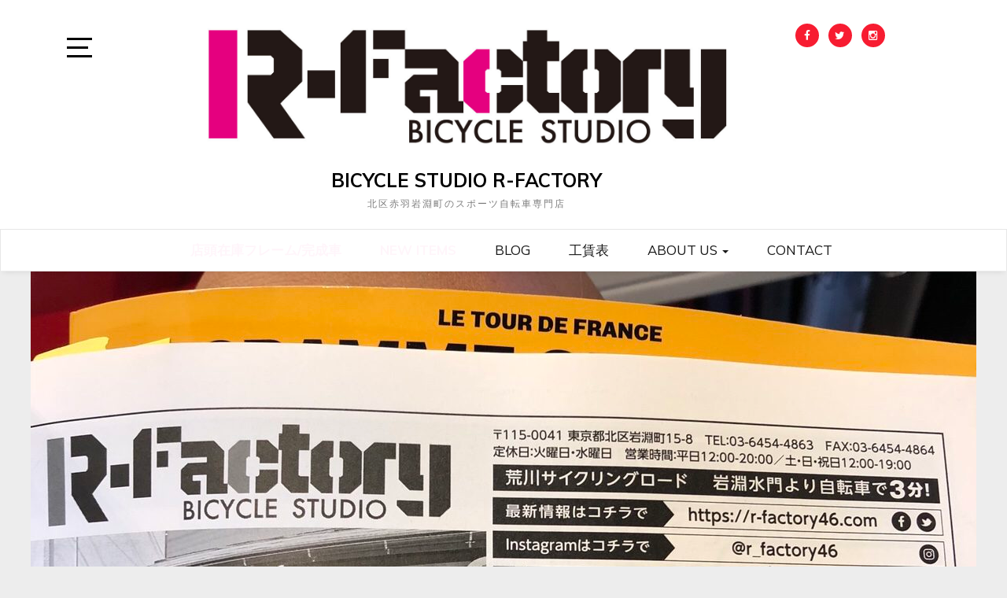

--- FILE ---
content_type: text/html; charset=UTF-8
request_url: https://r-factory46.com/2018/06/18/%E3%83%A1%E3%83%87%E3%82%A3%E3%82%A2/
body_size: 20805
content:
<!doctype html>
<html dir="ltr" lang="ja" prefix="og: https://ogp.me/ns#">

<head>
	<meta charset="UTF-8">
	<link rel="profile" href="http://gmpg.org/xfn/11">
    <meta http-equiv="X-UA-Compatible" content="IE=edge">
    <meta name="viewport" content="width=device-width, initial-scale=1">
	<title>メディア | BICYCLE STUDIO R-FACTORY</title>
	<style>img:is([sizes="auto" i], [sizes^="auto," i]) { contain-intrinsic-size: 3000px 1500px }</style>
	
		<!-- All in One SEO 4.8.7 - aioseo.com -->
	<meta name="robots" content="max-image-preview:large" />
	<meta name="author" content="Taiki_Endo"/>
	<link rel="canonical" href="https://r-factory46.com/2018/06/18/%e3%83%a1%e3%83%87%e3%82%a3%e3%82%a2/" />
	<meta name="generator" content="All in One SEO (AIOSEO) 4.8.7" />
		<meta property="og:locale" content="ja_JP" />
		<meta property="og:site_name" content="BICYCLE STUDIO R-FACTORY" />
		<meta property="og:type" content="article" />
		<meta property="og:title" content="メディア | BICYCLE STUDIO R-FACTORY" />
		<meta property="og:url" content="https://r-factory46.com/2018/06/18/%e3%83%a1%e3%83%87%e3%82%a3%e3%82%a2/" />
		<meta property="og:image" content="https://r-factory46.com/wp-content/uploads/2018/06/img_9785.jpg" />
		<meta property="og:image:secure_url" content="https://r-factory46.com/wp-content/uploads/2018/06/img_9785.jpg" />
		<meta property="og:image:width" content="1202" />
		<meta property="og:image:height" content="1124" />
		<meta property="article:published_time" content="2018-06-18T14:29:01+00:00" />
		<meta property="article:modified_time" content="2018-06-18T14:29:01+00:00" />
		<meta name="twitter:card" content="summary" />
		<meta name="twitter:title" content="メディア | BICYCLE STUDIO R-FACTORY" />
		<meta name="twitter:image" content="https://r-factory46.com/wp-content/uploads/2018/06/img_9785.jpg" />
		<script type="application/ld+json" class="aioseo-schema">
			{"@context":"https:\/\/schema.org","@graph":[{"@type":"Article","@id":"https:\/\/r-factory46.com\/2018\/06\/18\/%e3%83%a1%e3%83%87%e3%82%a3%e3%82%a2\/#article","name":"\u30e1\u30c7\u30a3\u30a2 | BICYCLE STUDIO R-FACTORY","headline":"\u30e1\u30c7\u30a3\u30a2","author":{"@id":"https:\/\/r-factory46.com\/author\/taiki_endo\/#author"},"publisher":{"@id":"https:\/\/r-factory46.com\/#organization"},"image":{"@type":"ImageObject","url":"https:\/\/r-factory46.com\/wp-content\/uploads\/2018\/06\/img_9785.jpg","width":1202,"height":1124},"datePublished":"2018-06-18T23:29:01+09:00","dateModified":"2018-06-18T23:29:01+09:00","inLanguage":"ja","mainEntityOfPage":{"@id":"https:\/\/r-factory46.com\/2018\/06\/18\/%e3%83%a1%e3%83%87%e3%82%a3%e3%82%a2\/#webpage"},"isPartOf":{"@id":"https:\/\/r-factory46.com\/2018\/06\/18\/%e3%83%a1%e3%83%87%e3%82%a3%e3%82%a2\/#webpage"},"articleSection":"CYCLING, \u65b0\u7740\uff06\u518d\u5165\u8377, \u6a5f\u6750"},{"@type":"BreadcrumbList","@id":"https:\/\/r-factory46.com\/2018\/06\/18\/%e3%83%a1%e3%83%87%e3%82%a3%e3%82%a2\/#breadcrumblist","itemListElement":[{"@type":"ListItem","@id":"https:\/\/r-factory46.com#listItem","position":1,"name":"\u30db\u30fc\u30e0","item":"https:\/\/r-factory46.com","nextItem":{"@type":"ListItem","@id":"https:\/\/r-factory46.com\/category\/%e6%a9%9f%e6%9d%90\/#listItem","name":"\u6a5f\u6750"}},{"@type":"ListItem","@id":"https:\/\/r-factory46.com\/category\/%e6%a9%9f%e6%9d%90\/#listItem","position":2,"name":"\u6a5f\u6750","item":"https:\/\/r-factory46.com\/category\/%e6%a9%9f%e6%9d%90\/","nextItem":{"@type":"ListItem","@id":"https:\/\/r-factory46.com\/2018\/06\/18\/%e3%83%a1%e3%83%87%e3%82%a3%e3%82%a2\/#listItem","name":"\u30e1\u30c7\u30a3\u30a2"},"previousItem":{"@type":"ListItem","@id":"https:\/\/r-factory46.com#listItem","name":"\u30db\u30fc\u30e0"}},{"@type":"ListItem","@id":"https:\/\/r-factory46.com\/2018\/06\/18\/%e3%83%a1%e3%83%87%e3%82%a3%e3%82%a2\/#listItem","position":3,"name":"\u30e1\u30c7\u30a3\u30a2","previousItem":{"@type":"ListItem","@id":"https:\/\/r-factory46.com\/category\/%e6%a9%9f%e6%9d%90\/#listItem","name":"\u6a5f\u6750"}}]},{"@type":"Organization","@id":"https:\/\/r-factory46.com\/#organization","name":"BICYCLE STUDIO R-FACTORY","description":"\u5317\u533a\u8d64\u7fbd\u5ca9\u6df5\u753a\u306e\u30b9\u30dd\u30fc\u30c4\u81ea\u8ee2\u8eca\u5c02\u9580\u5e97","url":"https:\/\/r-factory46.com\/","logo":{"@type":"ImageObject","url":"https:\/\/r-factory46.com\/wp-content\/uploads\/2018\/03\/cropped-A30AA92A-E3B3-4DC7-B9E6-96DDEE040A65.jpeg","@id":"https:\/\/r-factory46.com\/2018\/06\/18\/%e3%83%a1%e3%83%87%e3%82%a3%e3%82%a2\/#organizationLogo","width":1484,"height":375},"image":{"@id":"https:\/\/r-factory46.com\/2018\/06\/18\/%e3%83%a1%e3%83%87%e3%82%a3%e3%82%a2\/#organizationLogo"}},{"@type":"Person","@id":"https:\/\/r-factory46.com\/author\/taiki_endo\/#author","url":"https:\/\/r-factory46.com\/author\/taiki_endo\/","name":"Taiki_Endo","image":{"@type":"ImageObject","@id":"https:\/\/r-factory46.com\/2018\/06\/18\/%e3%83%a1%e3%83%87%e3%82%a3%e3%82%a2\/#authorImage","url":"https:\/\/secure.gravatar.com\/avatar\/5a4dda46b9f8ea100d4161593826a3ae952573aa68c7ac00b8ba78cbbc2a4307?s=96&d=mm&r=g","width":96,"height":96,"caption":"Taiki_Endo"}},{"@type":"WebPage","@id":"https:\/\/r-factory46.com\/2018\/06\/18\/%e3%83%a1%e3%83%87%e3%82%a3%e3%82%a2\/#webpage","url":"https:\/\/r-factory46.com\/2018\/06\/18\/%e3%83%a1%e3%83%87%e3%82%a3%e3%82%a2\/","name":"\u30e1\u30c7\u30a3\u30a2 | BICYCLE STUDIO R-FACTORY","inLanguage":"ja","isPartOf":{"@id":"https:\/\/r-factory46.com\/#website"},"breadcrumb":{"@id":"https:\/\/r-factory46.com\/2018\/06\/18\/%e3%83%a1%e3%83%87%e3%82%a3%e3%82%a2\/#breadcrumblist"},"author":{"@id":"https:\/\/r-factory46.com\/author\/taiki_endo\/#author"},"creator":{"@id":"https:\/\/r-factory46.com\/author\/taiki_endo\/#author"},"image":{"@type":"ImageObject","url":"https:\/\/r-factory46.com\/wp-content\/uploads\/2018\/06\/img_9785.jpg","@id":"https:\/\/r-factory46.com\/2018\/06\/18\/%e3%83%a1%e3%83%87%e3%82%a3%e3%82%a2\/#mainImage","width":1202,"height":1124},"primaryImageOfPage":{"@id":"https:\/\/r-factory46.com\/2018\/06\/18\/%e3%83%a1%e3%83%87%e3%82%a3%e3%82%a2\/#mainImage"},"datePublished":"2018-06-18T23:29:01+09:00","dateModified":"2018-06-18T23:29:01+09:00"},{"@type":"WebSite","@id":"https:\/\/r-factory46.com\/#website","url":"https:\/\/r-factory46.com\/","name":"BICYCLE STUDIO R-FACTORY","description":"\u5317\u533a\u8d64\u7fbd\u5ca9\u6df5\u753a\u306e\u30b9\u30dd\u30fc\u30c4\u81ea\u8ee2\u8eca\u5c02\u9580\u5e97","inLanguage":"ja","publisher":{"@id":"https:\/\/r-factory46.com\/#organization"}}]}
		</script>
		<!-- All in One SEO -->

<link rel='dns-prefetch' href='//webfonts.xserver.jp' />
<link rel='dns-prefetch' href='//static.addtoany.com' />
<link rel='dns-prefetch' href='//secure.gravatar.com' />
<link rel='dns-prefetch' href='//stats.wp.com' />
<link rel='dns-prefetch' href='//fonts.googleapis.com' />
<link rel='dns-prefetch' href='//v0.wordpress.com' />
<link rel='preconnect' href='//c0.wp.com' />
<link rel="alternate" type="application/rss+xml" title="BICYCLE STUDIO R-FACTORY &raquo; フィード" href="https://r-factory46.com/feed/" />
<link rel="alternate" type="application/rss+xml" title="BICYCLE STUDIO R-FACTORY &raquo; コメントフィード" href="https://r-factory46.com/comments/feed/" />
<script type="text/javascript">
/* <![CDATA[ */
window._wpemojiSettings = {"baseUrl":"https:\/\/s.w.org\/images\/core\/emoji\/16.0.1\/72x72\/","ext":".png","svgUrl":"https:\/\/s.w.org\/images\/core\/emoji\/16.0.1\/svg\/","svgExt":".svg","source":{"concatemoji":"https:\/\/r-factory46.com\/wp-includes\/js\/wp-emoji-release.min.js?ver=6.8.3"}};
/*! This file is auto-generated */
!function(s,n){var o,i,e;function c(e){try{var t={supportTests:e,timestamp:(new Date).valueOf()};sessionStorage.setItem(o,JSON.stringify(t))}catch(e){}}function p(e,t,n){e.clearRect(0,0,e.canvas.width,e.canvas.height),e.fillText(t,0,0);var t=new Uint32Array(e.getImageData(0,0,e.canvas.width,e.canvas.height).data),a=(e.clearRect(0,0,e.canvas.width,e.canvas.height),e.fillText(n,0,0),new Uint32Array(e.getImageData(0,0,e.canvas.width,e.canvas.height).data));return t.every(function(e,t){return e===a[t]})}function u(e,t){e.clearRect(0,0,e.canvas.width,e.canvas.height),e.fillText(t,0,0);for(var n=e.getImageData(16,16,1,1),a=0;a<n.data.length;a++)if(0!==n.data[a])return!1;return!0}function f(e,t,n,a){switch(t){case"flag":return n(e,"\ud83c\udff3\ufe0f\u200d\u26a7\ufe0f","\ud83c\udff3\ufe0f\u200b\u26a7\ufe0f")?!1:!n(e,"\ud83c\udde8\ud83c\uddf6","\ud83c\udde8\u200b\ud83c\uddf6")&&!n(e,"\ud83c\udff4\udb40\udc67\udb40\udc62\udb40\udc65\udb40\udc6e\udb40\udc67\udb40\udc7f","\ud83c\udff4\u200b\udb40\udc67\u200b\udb40\udc62\u200b\udb40\udc65\u200b\udb40\udc6e\u200b\udb40\udc67\u200b\udb40\udc7f");case"emoji":return!a(e,"\ud83e\udedf")}return!1}function g(e,t,n,a){var r="undefined"!=typeof WorkerGlobalScope&&self instanceof WorkerGlobalScope?new OffscreenCanvas(300,150):s.createElement("canvas"),o=r.getContext("2d",{willReadFrequently:!0}),i=(o.textBaseline="top",o.font="600 32px Arial",{});return e.forEach(function(e){i[e]=t(o,e,n,a)}),i}function t(e){var t=s.createElement("script");t.src=e,t.defer=!0,s.head.appendChild(t)}"undefined"!=typeof Promise&&(o="wpEmojiSettingsSupports",i=["flag","emoji"],n.supports={everything:!0,everythingExceptFlag:!0},e=new Promise(function(e){s.addEventListener("DOMContentLoaded",e,{once:!0})}),new Promise(function(t){var n=function(){try{var e=JSON.parse(sessionStorage.getItem(o));if("object"==typeof e&&"number"==typeof e.timestamp&&(new Date).valueOf()<e.timestamp+604800&&"object"==typeof e.supportTests)return e.supportTests}catch(e){}return null}();if(!n){if("undefined"!=typeof Worker&&"undefined"!=typeof OffscreenCanvas&&"undefined"!=typeof URL&&URL.createObjectURL&&"undefined"!=typeof Blob)try{var e="postMessage("+g.toString()+"("+[JSON.stringify(i),f.toString(),p.toString(),u.toString()].join(",")+"));",a=new Blob([e],{type:"text/javascript"}),r=new Worker(URL.createObjectURL(a),{name:"wpTestEmojiSupports"});return void(r.onmessage=function(e){c(n=e.data),r.terminate(),t(n)})}catch(e){}c(n=g(i,f,p,u))}t(n)}).then(function(e){for(var t in e)n.supports[t]=e[t],n.supports.everything=n.supports.everything&&n.supports[t],"flag"!==t&&(n.supports.everythingExceptFlag=n.supports.everythingExceptFlag&&n.supports[t]);n.supports.everythingExceptFlag=n.supports.everythingExceptFlag&&!n.supports.flag,n.DOMReady=!1,n.readyCallback=function(){n.DOMReady=!0}}).then(function(){return e}).then(function(){var e;n.supports.everything||(n.readyCallback(),(e=n.source||{}).concatemoji?t(e.concatemoji):e.wpemoji&&e.twemoji&&(t(e.twemoji),t(e.wpemoji)))}))}((window,document),window._wpemojiSettings);
/* ]]> */
</script>
<style id='wp-emoji-styles-inline-css' type='text/css'>

	img.wp-smiley, img.emoji {
		display: inline !important;
		border: none !important;
		box-shadow: none !important;
		height: 1em !important;
		width: 1em !important;
		margin: 0 0.07em !important;
		vertical-align: -0.1em !important;
		background: none !important;
		padding: 0 !important;
	}
</style>
<link rel='stylesheet' id='wp-block-library-css' href='https://c0.wp.com/c/6.8.3/wp-includes/css/dist/block-library/style.min.css' type='text/css' media='all' />
<style id='classic-theme-styles-inline-css' type='text/css'>
/*! This file is auto-generated */
.wp-block-button__link{color:#fff;background-color:#32373c;border-radius:9999px;box-shadow:none;text-decoration:none;padding:calc(.667em + 2px) calc(1.333em + 2px);font-size:1.125em}.wp-block-file__button{background:#32373c;color:#fff;text-decoration:none}
</style>
<link rel='stylesheet' id='mediaelement-css' href='https://c0.wp.com/c/6.8.3/wp-includes/js/mediaelement/mediaelementplayer-legacy.min.css' type='text/css' media='all' />
<link rel='stylesheet' id='wp-mediaelement-css' href='https://c0.wp.com/c/6.8.3/wp-includes/js/mediaelement/wp-mediaelement.min.css' type='text/css' media='all' />
<style id='jetpack-sharing-buttons-style-inline-css' type='text/css'>
.jetpack-sharing-buttons__services-list{display:flex;flex-direction:row;flex-wrap:wrap;gap:0;list-style-type:none;margin:5px;padding:0}.jetpack-sharing-buttons__services-list.has-small-icon-size{font-size:12px}.jetpack-sharing-buttons__services-list.has-normal-icon-size{font-size:16px}.jetpack-sharing-buttons__services-list.has-large-icon-size{font-size:24px}.jetpack-sharing-buttons__services-list.has-huge-icon-size{font-size:36px}@media print{.jetpack-sharing-buttons__services-list{display:none!important}}.editor-styles-wrapper .wp-block-jetpack-sharing-buttons{gap:0;padding-inline-start:0}ul.jetpack-sharing-buttons__services-list.has-background{padding:1.25em 2.375em}
</style>
<style id='global-styles-inline-css' type='text/css'>
:root{--wp--preset--aspect-ratio--square: 1;--wp--preset--aspect-ratio--4-3: 4/3;--wp--preset--aspect-ratio--3-4: 3/4;--wp--preset--aspect-ratio--3-2: 3/2;--wp--preset--aspect-ratio--2-3: 2/3;--wp--preset--aspect-ratio--16-9: 16/9;--wp--preset--aspect-ratio--9-16: 9/16;--wp--preset--color--black: #000000;--wp--preset--color--cyan-bluish-gray: #abb8c3;--wp--preset--color--white: #ffffff;--wp--preset--color--pale-pink: #f78da7;--wp--preset--color--vivid-red: #cf2e2e;--wp--preset--color--luminous-vivid-orange: #ff6900;--wp--preset--color--luminous-vivid-amber: #fcb900;--wp--preset--color--light-green-cyan: #7bdcb5;--wp--preset--color--vivid-green-cyan: #00d084;--wp--preset--color--pale-cyan-blue: #8ed1fc;--wp--preset--color--vivid-cyan-blue: #0693e3;--wp--preset--color--vivid-purple: #9b51e0;--wp--preset--gradient--vivid-cyan-blue-to-vivid-purple: linear-gradient(135deg,rgba(6,147,227,1) 0%,rgb(155,81,224) 100%);--wp--preset--gradient--light-green-cyan-to-vivid-green-cyan: linear-gradient(135deg,rgb(122,220,180) 0%,rgb(0,208,130) 100%);--wp--preset--gradient--luminous-vivid-amber-to-luminous-vivid-orange: linear-gradient(135deg,rgba(252,185,0,1) 0%,rgba(255,105,0,1) 100%);--wp--preset--gradient--luminous-vivid-orange-to-vivid-red: linear-gradient(135deg,rgba(255,105,0,1) 0%,rgb(207,46,46) 100%);--wp--preset--gradient--very-light-gray-to-cyan-bluish-gray: linear-gradient(135deg,rgb(238,238,238) 0%,rgb(169,184,195) 100%);--wp--preset--gradient--cool-to-warm-spectrum: linear-gradient(135deg,rgb(74,234,220) 0%,rgb(151,120,209) 20%,rgb(207,42,186) 40%,rgb(238,44,130) 60%,rgb(251,105,98) 80%,rgb(254,248,76) 100%);--wp--preset--gradient--blush-light-purple: linear-gradient(135deg,rgb(255,206,236) 0%,rgb(152,150,240) 100%);--wp--preset--gradient--blush-bordeaux: linear-gradient(135deg,rgb(254,205,165) 0%,rgb(254,45,45) 50%,rgb(107,0,62) 100%);--wp--preset--gradient--luminous-dusk: linear-gradient(135deg,rgb(255,203,112) 0%,rgb(199,81,192) 50%,rgb(65,88,208) 100%);--wp--preset--gradient--pale-ocean: linear-gradient(135deg,rgb(255,245,203) 0%,rgb(182,227,212) 50%,rgb(51,167,181) 100%);--wp--preset--gradient--electric-grass: linear-gradient(135deg,rgb(202,248,128) 0%,rgb(113,206,126) 100%);--wp--preset--gradient--midnight: linear-gradient(135deg,rgb(2,3,129) 0%,rgb(40,116,252) 100%);--wp--preset--font-size--small: 13px;--wp--preset--font-size--medium: 20px;--wp--preset--font-size--large: 36px;--wp--preset--font-size--x-large: 42px;--wp--preset--spacing--20: 0.44rem;--wp--preset--spacing--30: 0.67rem;--wp--preset--spacing--40: 1rem;--wp--preset--spacing--50: 1.5rem;--wp--preset--spacing--60: 2.25rem;--wp--preset--spacing--70: 3.38rem;--wp--preset--spacing--80: 5.06rem;--wp--preset--shadow--natural: 6px 6px 9px rgba(0, 0, 0, 0.2);--wp--preset--shadow--deep: 12px 12px 50px rgba(0, 0, 0, 0.4);--wp--preset--shadow--sharp: 6px 6px 0px rgba(0, 0, 0, 0.2);--wp--preset--shadow--outlined: 6px 6px 0px -3px rgba(255, 255, 255, 1), 6px 6px rgba(0, 0, 0, 1);--wp--preset--shadow--crisp: 6px 6px 0px rgba(0, 0, 0, 1);}:where(.is-layout-flex){gap: 0.5em;}:where(.is-layout-grid){gap: 0.5em;}body .is-layout-flex{display: flex;}.is-layout-flex{flex-wrap: wrap;align-items: center;}.is-layout-flex > :is(*, div){margin: 0;}body .is-layout-grid{display: grid;}.is-layout-grid > :is(*, div){margin: 0;}:where(.wp-block-columns.is-layout-flex){gap: 2em;}:where(.wp-block-columns.is-layout-grid){gap: 2em;}:where(.wp-block-post-template.is-layout-flex){gap: 1.25em;}:where(.wp-block-post-template.is-layout-grid){gap: 1.25em;}.has-black-color{color: var(--wp--preset--color--black) !important;}.has-cyan-bluish-gray-color{color: var(--wp--preset--color--cyan-bluish-gray) !important;}.has-white-color{color: var(--wp--preset--color--white) !important;}.has-pale-pink-color{color: var(--wp--preset--color--pale-pink) !important;}.has-vivid-red-color{color: var(--wp--preset--color--vivid-red) !important;}.has-luminous-vivid-orange-color{color: var(--wp--preset--color--luminous-vivid-orange) !important;}.has-luminous-vivid-amber-color{color: var(--wp--preset--color--luminous-vivid-amber) !important;}.has-light-green-cyan-color{color: var(--wp--preset--color--light-green-cyan) !important;}.has-vivid-green-cyan-color{color: var(--wp--preset--color--vivid-green-cyan) !important;}.has-pale-cyan-blue-color{color: var(--wp--preset--color--pale-cyan-blue) !important;}.has-vivid-cyan-blue-color{color: var(--wp--preset--color--vivid-cyan-blue) !important;}.has-vivid-purple-color{color: var(--wp--preset--color--vivid-purple) !important;}.has-black-background-color{background-color: var(--wp--preset--color--black) !important;}.has-cyan-bluish-gray-background-color{background-color: var(--wp--preset--color--cyan-bluish-gray) !important;}.has-white-background-color{background-color: var(--wp--preset--color--white) !important;}.has-pale-pink-background-color{background-color: var(--wp--preset--color--pale-pink) !important;}.has-vivid-red-background-color{background-color: var(--wp--preset--color--vivid-red) !important;}.has-luminous-vivid-orange-background-color{background-color: var(--wp--preset--color--luminous-vivid-orange) !important;}.has-luminous-vivid-amber-background-color{background-color: var(--wp--preset--color--luminous-vivid-amber) !important;}.has-light-green-cyan-background-color{background-color: var(--wp--preset--color--light-green-cyan) !important;}.has-vivid-green-cyan-background-color{background-color: var(--wp--preset--color--vivid-green-cyan) !important;}.has-pale-cyan-blue-background-color{background-color: var(--wp--preset--color--pale-cyan-blue) !important;}.has-vivid-cyan-blue-background-color{background-color: var(--wp--preset--color--vivid-cyan-blue) !important;}.has-vivid-purple-background-color{background-color: var(--wp--preset--color--vivid-purple) !important;}.has-black-border-color{border-color: var(--wp--preset--color--black) !important;}.has-cyan-bluish-gray-border-color{border-color: var(--wp--preset--color--cyan-bluish-gray) !important;}.has-white-border-color{border-color: var(--wp--preset--color--white) !important;}.has-pale-pink-border-color{border-color: var(--wp--preset--color--pale-pink) !important;}.has-vivid-red-border-color{border-color: var(--wp--preset--color--vivid-red) !important;}.has-luminous-vivid-orange-border-color{border-color: var(--wp--preset--color--luminous-vivid-orange) !important;}.has-luminous-vivid-amber-border-color{border-color: var(--wp--preset--color--luminous-vivid-amber) !important;}.has-light-green-cyan-border-color{border-color: var(--wp--preset--color--light-green-cyan) !important;}.has-vivid-green-cyan-border-color{border-color: var(--wp--preset--color--vivid-green-cyan) !important;}.has-pale-cyan-blue-border-color{border-color: var(--wp--preset--color--pale-cyan-blue) !important;}.has-vivid-cyan-blue-border-color{border-color: var(--wp--preset--color--vivid-cyan-blue) !important;}.has-vivid-purple-border-color{border-color: var(--wp--preset--color--vivid-purple) !important;}.has-vivid-cyan-blue-to-vivid-purple-gradient-background{background: var(--wp--preset--gradient--vivid-cyan-blue-to-vivid-purple) !important;}.has-light-green-cyan-to-vivid-green-cyan-gradient-background{background: var(--wp--preset--gradient--light-green-cyan-to-vivid-green-cyan) !important;}.has-luminous-vivid-amber-to-luminous-vivid-orange-gradient-background{background: var(--wp--preset--gradient--luminous-vivid-amber-to-luminous-vivid-orange) !important;}.has-luminous-vivid-orange-to-vivid-red-gradient-background{background: var(--wp--preset--gradient--luminous-vivid-orange-to-vivid-red) !important;}.has-very-light-gray-to-cyan-bluish-gray-gradient-background{background: var(--wp--preset--gradient--very-light-gray-to-cyan-bluish-gray) !important;}.has-cool-to-warm-spectrum-gradient-background{background: var(--wp--preset--gradient--cool-to-warm-spectrum) !important;}.has-blush-light-purple-gradient-background{background: var(--wp--preset--gradient--blush-light-purple) !important;}.has-blush-bordeaux-gradient-background{background: var(--wp--preset--gradient--blush-bordeaux) !important;}.has-luminous-dusk-gradient-background{background: var(--wp--preset--gradient--luminous-dusk) !important;}.has-pale-ocean-gradient-background{background: var(--wp--preset--gradient--pale-ocean) !important;}.has-electric-grass-gradient-background{background: var(--wp--preset--gradient--electric-grass) !important;}.has-midnight-gradient-background{background: var(--wp--preset--gradient--midnight) !important;}.has-small-font-size{font-size: var(--wp--preset--font-size--small) !important;}.has-medium-font-size{font-size: var(--wp--preset--font-size--medium) !important;}.has-large-font-size{font-size: var(--wp--preset--font-size--large) !important;}.has-x-large-font-size{font-size: var(--wp--preset--font-size--x-large) !important;}
:where(.wp-block-post-template.is-layout-flex){gap: 1.25em;}:where(.wp-block-post-template.is-layout-grid){gap: 1.25em;}
:where(.wp-block-columns.is-layout-flex){gap: 2em;}:where(.wp-block-columns.is-layout-grid){gap: 2em;}
:root :where(.wp-block-pullquote){font-size: 1.5em;line-height: 1.6;}
</style>
<link rel='stylesheet' id='biz-cal-style-css' href='https://r-factory46.com/wp-content/plugins/biz-calendar/biz-cal.css?ver=2.2.0' type='text/css' media='all' />
<link rel='stylesheet' id='contact-form-7-css' href='https://r-factory46.com/wp-content/plugins/contact-form-7/includes/css/styles.css?ver=5.7.7' type='text/css' media='all' />
<link rel='stylesheet' id='pz-linkcard-css' href='//r-factory46.com/wp-content/uploads/pz-linkcard/style.css?ver=2.5.5.1' type='text/css' media='all' />
<link rel='stylesheet' id='ez-toc-css' href='https://r-factory46.com/wp-content/plugins/easy-table-of-contents/assets/css/screen.min.css?ver=2.0.76' type='text/css' media='all' />
<style id='ez-toc-inline-css' type='text/css'>
div#ez-toc-container .ez-toc-title {font-size: 100%;}div#ez-toc-container .ez-toc-title {font-weight: 500;}div#ez-toc-container ul li , div#ez-toc-container ul li a {font-size: 80%;}div#ez-toc-container ul li , div#ez-toc-container ul li a {font-weight: 500;}div#ez-toc-container nav ul ul li {font-size: 90%;}
.ez-toc-container-direction {direction: ltr;}.ez-toc-counter ul {direction: ltr;counter-reset: item ;}.ez-toc-counter nav ul li a::before {content: counter(item, numeric) '. ';margin-right: .2em; counter-increment: item;flex-grow: 0;flex-shrink: 0;float: left; }.ez-toc-widget-direction {direction: ltr;}.ez-toc-widget-container ul {direction: ltr;counter-reset: item ;}.ez-toc-widget-container nav ul li a::before {content: counter(item, numeric) '. ';margin-right: .2em; counter-increment: item;flex-grow: 0;flex-shrink: 0;float: left; }
</style>
<link rel='stylesheet' id='mamahack_style-css' href='https://r-factory46.com/wp-content/plugins/like-me-if-you-like-this-article/css/mamahack.css?ver=6.8.3' type='text/css' media='all' />
<link rel='stylesheet' id='bootstrap-css' href='https://r-factory46.com/wp-content/themes/marinate/css/bootstrap.css?ver=6.8.3' type='text/css' media='all' />
<link rel='stylesheet' id='font-awesome-css' href='https://r-factory46.com/wp-content/themes/marinate/css/font-awesome.css?ver=6.8.3' type='text/css' media='all' />
<link rel='stylesheet' id='pushy-css' href='https://r-factory46.com/wp-content/themes/marinate/css/pushy.css?ver=6.8.3' type='text/css' media='all' />
<link rel='stylesheet' id='marinate-style-css' href='https://r-factory46.com/wp-content/themes/marinate/style.css?ver=6.8.3' type='text/css' media='all' />
<link rel='stylesheet' id='marinate-fonts-css' href='https://fonts.googleapis.com/css?family=Muli%3A400%2C400i%2C700%2C700i%7CNunito%3A400%2C600%2C700&#038;subset=latin%2Clatin-ext' type='text/css' media='all' />
<style id='jetpack_facebook_likebox-inline-css' type='text/css'>
.widget_facebook_likebox {
	overflow: hidden;
}

</style>
<link rel='stylesheet' id='addtoany-css' href='https://r-factory46.com/wp-content/plugins/add-to-any/addtoany.min.css?ver=1.16' type='text/css' media='all' />
<script type="text/javascript" src="https://c0.wp.com/c/6.8.3/wp-includes/js/jquery/jquery.min.js" id="jquery-core-js"></script>
<script type="text/javascript" src="https://c0.wp.com/c/6.8.3/wp-includes/js/jquery/jquery-migrate.min.js" id="jquery-migrate-js"></script>
<script type="text/javascript" src="//webfonts.xserver.jp/js/xserverv3.js?fadein=0&amp;ver=2.0.8" id="typesquare_std-js"></script>
<script type="text/javascript" id="addtoany-core-js-before">
/* <![CDATA[ */
window.a2a_config=window.a2a_config||{};a2a_config.callbacks=[];a2a_config.overlays=[];a2a_config.templates={};a2a_localize = {
	Share: "共有",
	Save: "ブックマーク",
	Subscribe: "購読",
	Email: "メール",
	Bookmark: "ブックマーク",
	ShowAll: "すべて表示する",
	ShowLess: "小さく表示する",
	FindServices: "サービスを探す",
	FindAnyServiceToAddTo: "追加するサービスを今すぐ探す",
	PoweredBy: "Powered by",
	ShareViaEmail: "メールでシェアする",
	SubscribeViaEmail: "メールで購読する",
	BookmarkInYourBrowser: "ブラウザにブックマーク",
	BookmarkInstructions: "このページをブックマークするには、 Ctrl+D または \u2318+D を押下。",
	AddToYourFavorites: "お気に入りに追加",
	SendFromWebOrProgram: "任意のメールアドレスまたはメールプログラムから送信",
	EmailProgram: "メールプログラム",
	More: "詳細&#8230;",
	ThanksForSharing: "共有ありがとうございます !",
	ThanksForFollowing: "フォローありがとうございます !"
};
/* ]]> */
</script>
<script type="text/javascript" defer src="https://static.addtoany.com/menu/page.js" id="addtoany-core-js"></script>
<script type="text/javascript" defer src="https://r-factory46.com/wp-content/plugins/add-to-any/addtoany.min.js?ver=1.1" id="addtoany-jquery-js"></script>
<script type="text/javascript" id="biz-cal-script-js-extra">
/* <![CDATA[ */
var bizcalOptions = {"holiday_title":"\u5b9a\u4f11\u65e5","tue":"on","wed":"on","temp_holidays":"","temp_weekdays":"","eventday_title":"\u795d\u65e5\u55b6\u696d\u6642\u9593","eventday_url":"","eventdays":"2023-04-29\r\n2023-04-30\r\n2023-05-01\r\n2023-05-04\r\n2023-05-05\r\n2023-05-06\r\n2023-5-07\r\n","month_limit":"\u5236\u9650\u306a\u3057","nextmonthlimit":"12","prevmonthlimit":"12","plugindir":"https:\/\/r-factory46.com\/wp-content\/plugins\/biz-calendar\/","national_holiday":""};
/* ]]> */
</script>
<script type="text/javascript" src="https://r-factory46.com/wp-content/plugins/biz-calendar/calendar.js?ver=2.2.0" id="biz-cal-script-js"></script>
<link rel="https://api.w.org/" href="https://r-factory46.com/wp-json/" /><link rel="alternate" title="JSON" type="application/json" href="https://r-factory46.com/wp-json/wp/v2/posts/2098" /><link rel="EditURI" type="application/rsd+xml" title="RSD" href="https://r-factory46.com/xmlrpc.php?rsd" />
<meta name="generator" content="WordPress 6.8.3" />
<link rel='shortlink' href='https://wp.me/p9MA5c-xQ' />
<link rel="alternate" title="oEmbed (JSON)" type="application/json+oembed" href="https://r-factory46.com/wp-json/oembed/1.0/embed?url=https%3A%2F%2Fr-factory46.com%2F2018%2F06%2F18%2F%25e3%2583%25a1%25e3%2583%2587%25e3%2582%25a3%25e3%2582%25a2%2F" />
<link rel="alternate" title="oEmbed (XML)" type="text/xml+oembed" href="https://r-factory46.com/wp-json/oembed/1.0/embed?url=https%3A%2F%2Fr-factory46.com%2F2018%2F06%2F18%2F%25e3%2583%25a1%25e3%2583%2587%25e3%2582%25a3%25e3%2582%25a2%2F&#038;format=xml" />
	<style>img#wpstats{display:none}</style>
		<style type="text/css" id="custom-background-css">
body.custom-background { background-color: #ededed; }
</style>
		<style type="text/css">
		/*<!-- rtoc -->*/
		.rtoc-mokuji-content {
			background-color: ;
		}

		.rtoc-mokuji-content.frame1 {
			border: 1px solid ;
		}

		.rtoc-mokuji-content #rtoc-mokuji-title {
			color: ;
		}

		.rtoc-mokuji-content .rtoc-mokuji li>a {
			color: ;
		}

		.rtoc-mokuji-content .mokuji_ul.level-1>.rtoc-item::before {
			background-color:  !important;
		}

		.rtoc-mokuji-content .mokuji_ul.level-2>.rtoc-item::before {
			background-color:  !important;
		}

		.rtoc-mokuji-content.frame2::before,
		.rtoc-mokuji-content.frame3,
		.rtoc-mokuji-content.frame4,
		.rtoc-mokuji-content.frame5 {
			border-color:  !important;
		}

		.rtoc-mokuji-content.frame5::before,
		.rtoc-mokuji-content.frame5::after {
			background-color: ;
		}

		.widget_block #rtoc-mokuji-widget-wrapper .rtoc-mokuji.level-1 .rtoc-item.rtoc-current:after,
		.widget #rtoc-mokuji-widget-wrapper .rtoc-mokuji.level-1 .rtoc-item.rtoc-current:after,
		#scrollad #rtoc-mokuji-widget-wrapper .rtoc-mokuji.level-1 .rtoc-item.rtoc-current:after,
		#sideBarTracking #rtoc-mokuji-widget-wrapper .rtoc-mokuji.level-1 .rtoc-item.rtoc-current:after {
			background-color:  !important;
		}

		.cls-1,
		.cls-2 {
			stroke: ;
		}

		.rtoc-mokuji-content .decimal_ol.level-2>.rtoc-item::before,
		.rtoc-mokuji-content .mokuji_ol.level-2>.rtoc-item::before,
		.rtoc-mokuji-content .decimal_ol.level-2>.rtoc-item::after,
		.rtoc-mokuji-content .decimal_ol.level-2>.rtoc-item::after {
			color: ;
			background-color: ;
		}

		.rtoc-mokuji-content .rtoc-mokuji.level-1>.rtoc-item::before {
			color: ;
		}

		.rtoc-mokuji-content .decimal_ol>.rtoc-item::after {
			background-color: ;
		}

		.rtoc-mokuji-content .decimal_ol>.rtoc-item::before {
			color: ;
		}

		/*rtoc_return*/
		#rtoc_return a::before {
			background-image: url(https://r-factory46.com/wp-content/plugins/rich-table-of-content/include/../img/rtoc_return.png);
		}

		#rtoc_return a {
			background-color:  !important;
		}

		/* アクセントポイント */
		.rtoc-mokuji-content .level-1>.rtoc-item #rtocAC.accent-point::after {
			background-color: ;
		}

		.rtoc-mokuji-content .level-2>.rtoc-item #rtocAC.accent-point::after {
			background-color: ;
		}
		.rtoc-mokuji-content.frame6,
		.rtoc-mokuji-content.frame7::before,
		.rtoc-mokuji-content.frame8::before {
			border-color: ;
		}

		.rtoc-mokuji-content.frame6 #rtoc-mokuji-title,
		.rtoc-mokuji-content.frame7 #rtoc-mokuji-title::after {
			background-color: ;
		}

		#rtoc-mokuji-wrapper.rtoc-mokuji-content.rtoc_h2_timeline .mokuji_ol.level-1>.rtoc-item::after,
		#rtoc-mokuji-wrapper.rtoc-mokuji-content.rtoc_h2_timeline .level-1.decimal_ol>.rtoc-item::after,
		#rtoc-mokuji-wrapper.rtoc-mokuji-content.rtoc_h3_timeline .mokuji_ol.level-2>.rtoc-item::after,
		#rtoc-mokuji-wrapper.rtoc-mokuji-content.rtoc_h3_timeline .mokuji_ol.level-2>.rtoc-item::after,
		.rtoc-mokuji-content.frame7 #rtoc-mokuji-title span::after {
			background-color: ;
		}

		.widget #rtoc-mokuji-wrapper.rtoc-mokuji-content.frame6 #rtoc-mokuji-title {
			color: ;
			background-color: ;
		}
	</style>
	<link rel="icon" href="https://r-factory46.com/wp-content/uploads/2018/04/cropped-logo_BL-32x32.jpg" sizes="32x32" />
<link rel="icon" href="https://r-factory46.com/wp-content/uploads/2018/04/cropped-logo_BL-192x192.jpg" sizes="192x192" />
<link rel="apple-touch-icon" href="https://r-factory46.com/wp-content/uploads/2018/04/cropped-logo_BL-180x180.jpg" />
<meta name="msapplication-TileImage" content="https://r-factory46.com/wp-content/uploads/2018/04/cropped-logo_BL-270x270.jpg" />
		<style type="text/css" id="wp-custom-css">
			.blinking{
 -webkit-animation:blink 1.0s ease-in-out infinite alternate;
 -moz-animation:blink 1.0s ease-in-out infinite alternate;
 animation:blink 1.0s ease-in-out infinite alternate;
}
@-webkit-keyframes blink{
    0% {opacity:0;}
    100% {opacity:1;}
}
@-moz-keyframes blink{
    0% {opacity:0;}
    100% {opacity:1;}
}
@keyframes blink{
    0% {opacity:0;}
    100% {opacity:1;}
}

.wpcf7 select, input[type="email"], input[type="text"], input[type="tel"],
textarea {
width: 96%;
font-size: 100%;
}

input[type="submit"] {
font-size: 100%;
}


h3{
padding: 10px;
border-bottom: dashed 2px 
 #e532c4;
}

h2{
padding: 5px;
position: relative;
}
h2::after{
content: "";
width:100%;
height:6px;
position: absolute;
left: 0;
bottom: 0;
background: linear-gradient(to right, #e532c4, rgba(255,255,255,0) 100%);
}


	div.btnLeft{
	    text-align: left;
	    float: left;
	}

	div.btnRight{
    	text-align: right;
	}


/*マウスオーバー*/
a:hover{ position:relative;top:3px ;left:3px; }
a:hover img{
opacity:0.5;
filter:alpha(opacity=50);
-ms-filter: “alpha( opacity=50 )”;
}		</style>
		    
    
</head>

<body class="wp-singular post-template-default single single-post postid-2098 single-format-standard custom-background wp-custom-logo wp-theme-marinate">
<div class="site-overlay"></div>
    <div id="page" class="hfeed site">
		<a class="skip-link screen-reader-text" href="#content">Skip to content</a>
        <header class="site-header" id="masthead">
        <div class="container">        
        
        	<div class="col-lg-2 col-md-2 col-sm-1 col-xs-1 pushmenu push">
				<a id="marinate-navbtn" class="menu-btn"><span><span class="screen-reader-text">Open Sidebar</span></span></a>                
            </div>
            
             <div class="site-branding col-lg-7 col-md-7 col-sm-10 col-xs-10">
					 <a href="https://r-factory46.com/" class="custom-logo-link" rel="home"><img width="1484" height="375" src="https://r-factory46.com/wp-content/uploads/2018/03/cropped-A30AA92A-E3B3-4DC7-B9E6-96DDEE040A65.jpeg" class="custom-logo" alt="BICYCLE STUDIO R-FACTORY" decoding="async" fetchpriority="high" srcset="https://r-factory46.com/wp-content/uploads/2018/03/cropped-A30AA92A-E3B3-4DC7-B9E6-96DDEE040A65.jpeg 1484w, https://r-factory46.com/wp-content/uploads/2018/03/cropped-A30AA92A-E3B3-4DC7-B9E6-96DDEE040A65-700x177.jpeg 700w, https://r-factory46.com/wp-content/uploads/2018/03/cropped-A30AA92A-E3B3-4DC7-B9E6-96DDEE040A65-768x194.jpeg 768w, https://r-factory46.com/wp-content/uploads/2018/03/cropped-A30AA92A-E3B3-4DC7-B9E6-96DDEE040A65-1024x259.jpeg 1024w" sizes="(max-width: 1484px) 100vw, 1484px" /></a>                    <h1 class="site-title"><a href="https://r-factory46.com/" rel="home">BICYCLE STUDIO R-FACTORY</a></h1>
                                                <p class="site-description">北区赤羽岩淵町のスポーツ自転車専門店</p>
                                  </div>        
              
        	<div class="col-lg-3 col-md-3 col-sm-12 col-xs-12 hidden-xs hidden-sm">           
                
				                    <ul class="social-networks">
                        <li><a class="facebook" href="https://www.facebook.com/r.factory46/"><i class="fa fa-facebook"></i></a></li>                        <li><a class="twitter" href="https://twitter.com/r_factory46"><i class="fa fa-twitter"></i></a></li>                                                <li><a class="instagram" href="https://www.instagram.com/r_factory46/"><i class="fa fa-instagram"></i></a></li>                                            </ul>
                                    
                
            </div>              
			</div>
			<div class="clearfix"></div>	
            <nav class="navbar navbar-default main-navigation hidden-xs hidden-sm" id="site-navigation">
		        <div class="container">                    

                    <!-- Brand and toggle get grouped for better mobile display -->
                    <div class="navbar-header">
                        <button type="button" class="navbar-toggle collapsed" data-toggle="collapse" data-target="#bs-example-navbar-collapse-1" aria-expanded="false">
                        <span class="sr-only">Toggle navigation</span>
                        <span class="icon-bar"></span>
                        <span class="icon-bar"></span>
                        <span class="icon-bar"></span>
                      </button>
                    </div>

                    <!-- Collect the nav links, forms, and other content for toggling -->
                    <div class="collapse navbar-collapse text-center" id="bs-example-navbar-collapse-1">                                                                   
						  <ul id="primary-menu" class="nav navbar-nav main-nav"><li itemscope="itemscope" itemtype="https://www.schema.org/SiteNavigationElement" id="menu-item-3840" class="menu-item menu-item-type-post_type menu-item-object-page menu-item-3840"><a title="店頭在庫フレーム/完成車" href="https://r-factory46.com/newrelease/"><span class="blinking"><font color="#ff1493"><strong>店頭在庫フレーム/完成車</strong></font></span></a></li>
<li itemscope="itemscope" itemtype="https://www.schema.org/SiteNavigationElement" id="menu-item-6398" class="menu-item menu-item-type-post_type menu-item-object-page menu-item-6398"><a title="NEW ITEMS" href="https://r-factory46.com/new-items/"><span class="blinking"><font color="#ff1493"><strong>NEW ITEMS</strong></font></span></a></li>
<li itemscope="itemscope" itemtype="https://www.schema.org/SiteNavigationElement" id="menu-item-6330" class="menu-item menu-item-type-post_type menu-item-object-page menu-item-6330"><a title="BLOG" href="https://r-factory46.com/blog/">BLOG</a></li>
<li itemscope="itemscope" itemtype="https://www.schema.org/SiteNavigationElement" id="menu-item-6272" class="menu-item menu-item-type-post_type menu-item-object-page menu-item-6272"><a title="工賃表" href="https://r-factory46.com/repairpricetable/">工賃表</a></li>
<li itemscope="itemscope" itemtype="https://www.schema.org/SiteNavigationElement" id="menu-item-6348" class="menu-item menu-item-type-custom menu-item-object-custom menu-item-has-children menu-item-6348 dropdown"><a title="ABOUT US" href="#" data-toggle="dropdown" class="dropdown-toggle" aria-haspopup="true">ABOUT US <span class="caret"></span></a>
<ul role="menu" class=" dropdown-menu" >
	<li itemscope="itemscope" itemtype="https://www.schema.org/SiteNavigationElement" id="menu-item-6338" class="menu-item menu-item-type-post_type menu-item-object-page menu-item-6338"><a title="About us" href="https://r-factory46.com/aboutus/">About us</a></li>
	<li itemscope="itemscope" itemtype="https://www.schema.org/SiteNavigationElement" id="menu-item-6346" class="menu-item menu-item-type-post_type menu-item-object-page menu-item-6346"><a title="特定商取引法に基づく表記" href="https://r-factory46.com/tokusyoho/">特定商取引法に基づく表記</a></li>
	<li itemscope="itemscope" itemtype="https://www.schema.org/SiteNavigationElement" id="menu-item-6347" class="menu-item menu-item-type-post_type menu-item-object-page menu-item-6347"><a title="プライバシーポリシー" href="https://r-factory46.com/privacy/">プライバシーポリシー</a></li>
</ul>
</li>
<li itemscope="itemscope" itemtype="https://www.schema.org/SiteNavigationElement" id="menu-item-4118" class="menu-item menu-item-type-post_type menu-item-object-page menu-item-4118"><a title="CONTACT" href="https://r-factory46.com/contact/">CONTACT</a></li>
</ul>                        
                    </div>
                    <!-- /.navbar-collapse -->
                </div>
            </nav>
                <!-- /.container -->            
        </header>       
<div id="content" class="site-content">

			                <div class="post-thumbnail">
                    <img width="1202" height="500" src="https://r-factory46.com/wp-content/uploads/2018/06/img_9785-1202x500.jpg" class="img-responsive wp-post-image" alt="" decoding="async" />                </div>
            			


	<div class="container">
		<div class="row">

			<article id="post-2098" class="single-post-wrapper post-2098 post type-post status-publish format-standard has-post-thumbnail hentry category-cycling category-26 category-5">               
			                        
            <div class="col-lg-8 col-md-8 col-xs-12 col-sm-12 col-lg-offset-2 col-md-offset-2">            
				<div id="primary" class="content-area">
					<main id="main" class="site-main">


					
                                <header class="entry-header">
									<h1 class="entry-title">メディア</h1>
                                    <div class="entry-meta">
                                        <span>
												<a href="https://r-factory46.com/category/cycling/" rel="category tag">CYCLING</a>&nbsp;&bull;&nbsp;<a href="https://r-factory46.com/category/%e6%96%b0%e7%9d%80%ef%bc%86%e5%86%8d%e5%85%a5%e8%8d%b7/" rel="category tag">新着＆再入荷</a>&nbsp;&bull;&nbsp;<a href="https://r-factory46.com/category/%e6%a9%9f%e6%9d%90/" rel="category tag">機材</a>										</span>                                       
                                        <span class="separator">|</span>
                                        <span class="date">2018年6月18日</span>
                                    </div>
                                </header>
                                <div class="entry-content">
                                <p><img decoding="async" class="alignnone size-medium wp-image-2093" src="https://r-factory46.com/wp-content/uploads/2018/06/img_9777-3-800x600.jpg" alt="" width="800" height="600" srcset="https://r-factory46.com/wp-content/uploads/2018/06/img_9777-3-800x600.jpg 800w, https://r-factory46.com/wp-content/uploads/2018/06/img_9777-3-768x576.jpg 768w, https://r-factory46.com/wp-content/uploads/2018/06/img_9777-3-1024x768.jpg 1024w" sizes="(max-width: 800px) 100vw, 800px" /><br />
土日とサボって（正確に言うとバラして組んでなくて乗れなかったw）いたので、<br />
6時に起きて朝練。（サイクリング）<br />
五月雨のなか小半刻のRIDE。</p>
<p>ここのところ、ずーっとこんな天気で<br />
肌寒くて、調子狂っちゃいますね。イヤダイヤダ。</p>
<p>&nbsp;</p>
<p>&nbsp;</p>
<p><img decoding="async" class="alignnone size-medium wp-image-2094" src="https://r-factory46.com/wp-content/uploads/2018/06/img_9788-1-800x600.jpg" alt="" width="800" height="600" srcset="https://r-factory46.com/wp-content/uploads/2018/06/img_9788-1-800x600.jpg 800w, https://r-factory46.com/wp-content/uploads/2018/06/img_9788-1-768x576.jpg 768w, https://r-factory46.com/wp-content/uploads/2018/06/img_9788-1-1024x768.jpg 1024w" sizes="(max-width: 800px) 100vw, 800px" /><br />
今日はお店の中片付けていたら、1日が終わってしまった…。<br />
売り場のファースも大幅に改良したので、<br />
少しは商品が見やすくなったのかな？？と思います。</p>
<p>イルクオーレ時代の物がほぼ全てなので、ここ一年くらいで<br />
商品厳選したいところです。<br />
（モチロンもとから自分が使って良かったもの中心にしか置いていませんでしたが）<br />
ホント、置く場所がないので、考えないとイケマセン。</p>
<p>&nbsp;</p>
<p>こんなの紹介♪<br />
<img loading="lazy" decoding="async" class="alignnone size-medium wp-image-2081" src="https://r-factory46.com/wp-content/uploads/2018/06/img_9703-2-800x600.jpg" alt="" width="800" height="600" srcset="https://r-factory46.com/wp-content/uploads/2018/06/img_9703-2-800x600.jpg 800w, https://r-factory46.com/wp-content/uploads/2018/06/img_9703-2-768x576.jpg 768w, https://r-factory46.com/wp-content/uploads/2018/06/img_9703-2-1024x768.jpg 1024w" sizes="auto, (max-width: 800px) 100vw, 800px" /><br />
ボンクス、RIDE用に買おうか迷い中。<br />
イベントなんかで先頭とケツモチが持ってたら<br />
便利だな〜って。<br />
欲しい方いたら連絡下さいね〜。</p>
<p>&nbsp;</p>
<p>&nbsp;</p>
<p><img loading="lazy" decoding="async" class="alignnone size-medium wp-image-2089" src="https://r-factory46.com/wp-content/uploads/2018/06/img_9782-1-600x800.jpg" alt="" width="600" height="800" srcset="https://r-factory46.com/wp-content/uploads/2018/06/img_9782-1-600x800.jpg 600w, https://r-factory46.com/wp-content/uploads/2018/06/img_9782-1-768x1024.jpg 768w" sizes="auto, (max-width: 600px) 100vw, 600px" /><br />
そうそう、今月号のサイクルスポーツ紙と、<br />
ツールドフランス公式ガイドブックにチラリと広告が<br />
載っていたりします。</p>
<p>別にこのブログの読者は、お店の存在を知っているわけで、<br />
関係ないのですが、一応w<br />
広告はどうでもいいとして、買ってご覧くださいね〜w</p>
<p>＆今日、産経サイクリストのWEBにもショップ紹介載せて<br />
頂きました。</p>
<p>ありがとうございました〜♪</p>
<p>&nbsp;</p>
<p>&nbsp;</p>
<p>&nbsp;</p>
<p>今夜はAERUのエイト君作の<br />
<img loading="lazy" decoding="async" class="alignnone size-medium wp-image-2088" src="https://r-factory46.com/wp-content/uploads/2018/06/img_9789-1-600x800.jpg" alt="" width="600" height="800" srcset="https://r-factory46.com/wp-content/uploads/2018/06/img_9789-1-600x800.jpg 600w, https://r-factory46.com/wp-content/uploads/2018/06/img_9789-1-768x1024.jpg 768w" sizes="auto, (max-width: 600px) 100vw, 600px" /><br />
コレを肴に、ご飯を食べ過ぎちゃいましたw<br />
＋鯖の塩焼きも併せて完食してしまったw</p>
<p>明日ちゃんと乗らないとwww</p>
<p style="text-align: left;">また明日♪</p>
<p>&nbsp;</p><div class="mamahack-fb"><div class="mamahack-fb__boxThumb" style="background-image: url(https://r-factory46.com/wp-content/uploads/2018/06/img_9785-800x748.jpg)"></div><div class="mamahack-fb__boxLike"><p class="mamahack-fb__boxLike__message">この記事が気に入ったら<br>いいね！しよう</p><div class="mamahack-fb__boxLike__button"><iframe src="https://www.facebook.com/plugins/like.php?href=https://www.facebook.com/r.factory46/&send=false&layout=button_count&width=100&show_faces=false&action=like&colorscheme=light&font=arial&height=20" scrolling="no" frameborder="0" style="border:none; overflow:hidden; width:105px; height:21px;" allowTransparency="true"></iframe></div><p class="mamahack-fb__boxLike__note">最新情報をお届けします</p></div></div><div class="mamahack-tw"><p class="mamahack-tw__item">Twitter でʙɪᴄʏᴄʟᴇ sᴛᴜᴅɪᴏ ʀ-ғᴀᴄᴛᴏʀʏを<span>フォローしよう！</span></p><a href="https://twitter.com/r_factory46" class="twitter-follow-button mamahack-tw__item" data-show-count="false" data-size="large" data-show-screen-name="false">Follow @r_factory46</a></div><div class="addtoany_share_save_container addtoany_content addtoany_content_bottom"><div class="a2a_kit a2a_kit_size_32 addtoany_list" data-a2a-url="https://r-factory46.com/2018/06/18/%e3%83%a1%e3%83%87%e3%82%a3%e3%82%a2/" data-a2a-title="メディア"><a class="a2a_button_facebook" href="https://www.addtoany.com/add_to/facebook?linkurl=https%3A%2F%2Fr-factory46.com%2F2018%2F06%2F18%2F%25e3%2583%25a1%25e3%2583%2587%25e3%2582%25a3%25e3%2582%25a2%2F&amp;linkname=%E3%83%A1%E3%83%87%E3%82%A3%E3%82%A2" title="Facebook" rel="nofollow noopener" target="_blank"></a><a class="a2a_button_twitter" href="https://www.addtoany.com/add_to/twitter?linkurl=https%3A%2F%2Fr-factory46.com%2F2018%2F06%2F18%2F%25e3%2583%25a1%25e3%2583%2587%25e3%2582%25a3%25e3%2582%25a2%2F&amp;linkname=%E3%83%A1%E3%83%87%E3%82%A3%E3%82%A2" title="Twitter" rel="nofollow noopener" target="_blank"></a><a class="a2a_dd addtoany_share_save addtoany_share" href="https://www.addtoany.com/share"></a></div></div>                                </div>
										                                
 


					</main><!-- #main -->
				</div><!-- #primary -->
	    	</div><!-- .col-md-8 -->
			                        
            <div class="col-lg-3 col-md-3 col-xs-12 col-sm-12">
                        </div>
        </article><!-- #post-2098 -->                                                		        
    	</div><!-- .row -->
  </div><!-- .container -->
</div><!-- #content -->

        
        <footer id="colophon" class="site-footer" role="contentinfo">
            <div class="col-md-12 no-padding a">
                
				                
                <div class="site-info">
                    <div class="container">

						
						<div class="copyright"><div class="left-text">Copyright &copy; 2026 <a href="https://r-factory46.com/">BICYCLE STUDIO R-FACTORY</a>. </span><div class="right-text"><a href="https://metricthemes.com/theme/marinate-wordpress-theme/" rel="author" target="_blank">Marinate by MetricThemes</a>. Powered by <a href="https://wordpress.org/" target="_blank">WordPress</a>.</span></div>
                    </div>
                </div>

            </div>
        </footer>
        </div>
    </div>
		 <!-- Pushy Sidebar -->
        <nav class="pushy pushy-left">
            <div class="pushy-content">
                <div class="widget-area" role="complementary">					
                
                
							                		<aside class="widget widget_social_menu hidden-md hidden-lg">                            
                            <ul class="social-networks">
                                <li><a class="facebook" href="https://www.facebook.com/r.factory46/"><i class="fa fa-facebook"></i></a></li>                                <li><a class="twitter" href="https://twitter.com/r_factory46"><i class="fa fa-twitter"></i></a></li>                                                                <li><a class="instagram" href="https://www.instagram.com/r_factory46/"><i class="fa fa-instagram"></i></a></li>                                                            </ul>
	                        </aside>                            
                                                                                    
                		<aside class="widget widget_primary_menu hidden-md hidden-lg">
						  <ul id="menu-%ef%bb%bf%e3%82%bd%e3%83%bc%e3%82%b7%e3%83%a3%e3%83%ab%e3%83%aa%e3%83%b3%e3%82%af%e3%83%a1%e3%83%8b%e3%83%a5%e3%83%bc" class=""><li class="menu-item menu-item-type-post_type menu-item-object-page menu-item-3840"><a href="https://r-factory46.com/newrelease/"><span class="blinking"><font color="#ff1493"><strong>店頭在庫フレーム/完成車</strong></font></span></a></li>
<li class="menu-item menu-item-type-post_type menu-item-object-page menu-item-6398"><a href="https://r-factory46.com/new-items/"><span class="blinking"><font color="#ff1493"><strong>NEW ITEMS</strong></font></span></a></li>
<li class="menu-item menu-item-type-post_type menu-item-object-page menu-item-6330"><a href="https://r-factory46.com/blog/">BLOG</a></li>
<li class="menu-item menu-item-type-post_type menu-item-object-page menu-item-6272"><a href="https://r-factory46.com/repairpricetable/">工賃表</a></li>
<li class="menu-item menu-item-type-custom menu-item-object-custom menu-item-has-children menu-item-6348"><a href="#">ABOUT US</a>
<ul class="sub-menu">
	<li class="menu-item menu-item-type-post_type menu-item-object-page menu-item-6338"><a href="https://r-factory46.com/aboutus/">About us</a></li>
	<li class="menu-item menu-item-type-post_type menu-item-object-page menu-item-6346"><a href="https://r-factory46.com/tokusyoho/">特定商取引法に基づく表記</a></li>
	<li class="menu-item menu-item-type-post_type menu-item-object-page menu-item-6347"><a href="https://r-factory46.com/privacy/">プライバシーポリシー</a></li>
</ul>
</li>
<li class="menu-item menu-item-type-post_type menu-item-object-page menu-item-4118"><a href="https://r-factory46.com/contact/">CONTACT</a></li>
</ul>                         
                        </aside>
                
                        <aside id="bizcalendar-2" class="widget widget_bizcalendar"><h2 class="widget-title">営業日</h2><div id='biz_calendar'></div></aside><aside id="text-2" class="widget widget_text"><h2 class="widget-title">SHOP INFO</h2>			<div class="textwidget"><p><strong>住所</strong><br />
〒115-0041<br />
東京都北区岩淵町15-8<br />
コトイロの家<br />
・岩淵水門から自転車で<em>3</em>分<br />
・東京メトロ赤羽岩淵駅から徒歩<em>2</em>分<br />
・JR赤羽駅から徒歩<em>8</em>分<br />
<iframe loading="lazy" style="border: 0;" src="https://www.google.com/maps/embed?pb=!1m18!1m12!1m3!1d3236.6437505280437!2d139.7213805148378!3d35.78412643193028!2m3!1f0!2f0!3f0!3m2!1i1024!2i768!4f13.1!3m3!1m2!1s0x601893049a9a16e3%3A0xf9ae1a05fd393d6b!2z44CSMTE1LTAwNDEg5p2x5Lqs6YO95YyX5Yy65bKp5re155S677yR77yV4oiS77yY!5e0!3m2!1sja!2sjp!4v1521783638858" frameborder="0" allowfullscreen=""></iframe><br />
<b>OPEN</b><br />
Mon~Fri : <em>12<em>:00 – 20:00</em> </em><br />
Sat,Sun,Holiday : <em>12<em>:00 – 18:00</em> </em><br />
Tue&amp;Wed : 定休日（不定休）<br />
※遅い時間は早じまいすることが多々あるのでご来店前に開いているか確認していただけると確実です。</p>
<p><strong>Tel</strong><br />
<span style="font-size: 18pt;"><a href="tel:0364544863">03-6454-4863</a></span><br />
<strong>Mail</strong><br />
<em>taiki_e@r-factory46.com</em></p>
</div>
		</aside><aside id="text-3" class="widget widget_text"><h2 class="widget-title">R-FACTORYとは&#8230;</h2>			<div class="textwidget"><p>2018年5月にオープンしましたスポーツサイクル専門店です。<br />
（近隣の方々には大変申し訳ございませんが一般車の修理は行っておりません）</p>
<p>自転車本体やパーツ＆用品の販売はもとより、修理、点検、カスタマイズ等のメカニックを得意としております。</p>
<p>週末にはライドイベント等も精力的に行い、自転車文化の発展に役立てるよう勤めております。</p>
<p>&nbsp;</p>
<p>&nbsp;</p>
</div>
		</aside><aside id="search-3" class="widget widget_search"><h2 class="widget-title">検索</h2><form role="search" method="get" class="search-form" action="https://r-factory46.com/">
				<label>
					<span class="screen-reader-text">検索:</span>
					<input type="search" class="search-field" placeholder="検索&hellip;" value="" name="s" />
				</label>
				<input type="submit" class="search-submit" value="検索" />
			</form></aside><aside id="categories-4" class="widget widget_categories"><h2 class="widget-title">カテゴリー</h2>
			<ul>
					<li class="cat-item cat-item-777"><a href="https://r-factory46.com/category/2021%e5%b9%b4%e3%83%a2%e3%83%87%e3%83%ab/">2021年モデル</a> (59)
</li>
	<li class="cat-item cat-item-826"><a href="https://r-factory46.com/category/2022%e5%b9%b4%e3%83%a2%e3%83%87%e3%83%ab/">2022年モデル</a> (85)
</li>
	<li class="cat-item cat-item-933"><a href="https://r-factory46.com/category/2023%e5%b9%b4%e3%83%a2%e3%83%87%e3%83%ab/">2023年モデル</a> (75)
</li>
	<li class="cat-item cat-item-1012"><a href="https://r-factory46.com/category/2024%e5%b9%b4%e3%83%a2%e3%83%87%e3%83%ab/">2024年モデル</a> (31)
</li>
	<li class="cat-item cat-item-1166"><a href="https://r-factory46.com/category/2025%e5%b9%b4%e3%83%a2%e3%83%87%e3%83%ab/">2025年モデル</a> (47)
</li>
	<li class="cat-item cat-item-1176"><a href="https://r-factory46.com/category/2026%e5%b9%b4%e3%83%a2%e3%83%87%e3%83%ab/">2026年モデル</a> (22)
</li>
	<li class="cat-item cat-item-624"><a href="https://r-factory46.com/category/argon18/">ARGON18</a> (10)
</li>
	<li class="cat-item cat-item-519"><a href="https://r-factory46.com/category/arundel/">ARUNDEL/アランデル</a> (7)
</li>
	<li class="cat-item cat-item-1190"><a href="https://r-factory46.com/category/aurum/">AURUM</a> (1)
</li>
	<li class="cat-item cat-item-244"><a href="https://r-factory46.com/category/bixxis/">BIXXIS/ビクシス</a> (4)
</li>
	<li class="cat-item cat-item-1099"><a href="https://r-factory46.com/category/black-inc/">BLACK INC</a> (3)
</li>
	<li class="cat-item cat-item-782"><a href="https://r-factory46.com/category/bmc/">BMC</a> (10)
</li>
	<li class="cat-item cat-item-278"><a href="https://r-factory46.com/category/bont/">BONT</a> (2)
</li>
	<li class="cat-item cat-item-302"><a href="https://r-factory46.com/category/campagnolo/">CAMPAGNOLO</a> (40)
</li>
	<li class="cat-item cat-item-181"><a href="https://r-factory46.com/category/cannondale/">CANNONDALE</a> (235)
</li>
	<li class="cat-item cat-item-888"><a href="https://r-factory46.com/category/ceramicspeed/">CERAMICSPEED</a> (25)
</li>
	<li class="cat-item cat-item-191"><a href="https://r-factory46.com/category/cervelo/">cervelo</a> (75)
</li>
	<li class="cat-item cat-item-653"><a href="https://r-factory46.com/category/chapter2/">CHAPTER2</a> (7)
</li>
	<li class="cat-item cat-item-389"><a href="https://r-factory46.com/category/chrisking/">Chrisking</a> (13)
</li>
	<li class="cat-item cat-item-188"><a href="https://r-factory46.com/category/colnago/">COLNAGO</a> (28)
</li>
	<li class="cat-item cat-item-10"><a href="https://r-factory46.com/category/cycling/">CYCLING</a> (656)
</li>
	<li class="cat-item cat-item-824"><a href="https://r-factory46.com/category/daccordi/">DACCORDI</a> (1)
</li>
	<li class="cat-item cat-item-513"><a href="https://r-factory46.com/category/de-rosa/">DE ROSA</a> (42)
</li>
	<li class="cat-item cat-item-749"><a href="https://r-factory46.com/category/e-bike/">E-BIKE</a> (2)
</li>
	<li class="cat-item cat-item-1181"><a href="https://r-factory46.com/category/elilee/">ELILEE</a> (2)
</li>
	<li class="cat-item cat-item-430"><a href="https://r-factory46.com/category/enve/">ENVE</a> (96)
</li>
	<li class="cat-item cat-item-223"><a href="https://r-factory46.com/category/factor/">FACTOR</a> (46)
</li>
	<li class="cat-item cat-item-771"><a href="https://r-factory46.com/category/fulcrum/">FULCRUM</a> (2)
</li>
	<li class="cat-item cat-item-269"><a href="https://r-factory46.com/category/garmin/">GARMIN</a> (19)
</li>
	<li class="cat-item cat-item-1169"><a href="https://r-factory46.com/category/giro/">GIRO</a> (1)
</li>
	<li class="cat-item cat-item-949"><a href="https://r-factory46.com/category/gokiso/">GOKISO/ゴキソ</a> (9)
</li>
	<li class="cat-item cat-item-60"><a href="https://r-factory46.com/category/gusto/">GUSTO</a> (135)
</li>
	<li class="cat-item cat-item-901"><a href="https://r-factory46.com/category/kualis-cycles/">KUALIS CYCLES</a> (36)
</li>
	<li class="cat-item cat-item-816"><a href="https://r-factory46.com/category/lapierre/">LAPIERRE/ラピエール</a> (5)
</li>
	<li class="cat-item cat-item-1043"><a href="https://r-factory46.com/category/lightweight/">Lightweight</a> (1)
</li>
	<li class="cat-item cat-item-231"><a href="https://r-factory46.com/category/look/">LOOK/ルック</a> (20)
</li>
	<li class="cat-item cat-item-1161"><a href="https://r-factory46.com/category/mavic/">MAVIC</a> (4)
</li>
	<li class="cat-item cat-item-7"><a href="https://r-factory46.com/category/mtb/">MTB</a> (11)
</li>
	<li class="cat-item cat-item-226"><a href="https://r-factory46.com/category/new-roadbike-items/">NEW ROADBIKE＆ITEMS</a> (521)
</li>
	<li class="cat-item cat-item-167"><a href="https://r-factory46.com/category/oakley/">OAKLEY</a> (4)
</li>
	<li class="cat-item cat-item-818"><a href="https://r-factory46.com/category/oneaer/">ONEAER/ワンエアー</a> (30)
</li>
	<li class="cat-item cat-item-1167"><a href="https://r-factory46.com/category/orbea/">ORBEA</a> (1)
</li>
	<li class="cat-item cat-item-52"><a href="https://r-factory46.com/category/pinarello/">PINARELLO</a> (103)
</li>
	<li class="cat-item cat-item-296"><a href="https://r-factory46.com/category/pioneer/">Pioneer</a> (14)
</li>
	<li class="cat-item cat-item-884"><a href="https://r-factory46.com/category/poc/">POC</a> (3)
</li>
	<li class="cat-item cat-item-929"><a href="https://r-factory46.com/category/power-2-max/">POWER 2 MAX</a> (8)
</li>
	<li class="cat-item cat-item-909"><a href="https://r-factory46.com/category/rf%e3%83%9b%e3%82%a4%e3%83%bc%e3%83%ab%e3%82%a2%e3%83%95%e3%82%bf%e3%83%bc%e3%82%b5%e3%83%bc%e3%83%93%e3%82%b9/">RFホイールアフターサービス</a> (23)
</li>
	<li class="cat-item cat-item-419"><a href="https://r-factory46.com/category/ride/">Ride</a> (28)
</li>
	<li class="cat-item cat-item-8"><a href="https://r-factory46.com/category/ride%e3%82%a4%e3%83%99%e3%83%b3%e3%83%88/">RIDEイベント</a> (96)
</li>
	<li class="cat-item cat-item-242"><a href="https://r-factory46.com/category/rolfprima/">Rolfprima</a> (61)
</li>
	<li class="cat-item cat-item-251"><a href="https://r-factory46.com/category/rotor/">ROTOR</a> (29)
</li>
	<li class="cat-item cat-item-195"><a href="https://r-factory46.com/category/scott/">SCOTT</a> (190)
</li>
	<li class="cat-item cat-item-1182"><a href="https://r-factory46.com/category/sigeyi/">SIGEYI</a> (2)
</li>
	<li class="cat-item cat-item-28"><a href="https://r-factory46.com/category/sram/">SRAM</a> (29)
</li>
	<li class="cat-item cat-item-104"><a href="https://r-factory46.com/category/tools/">TOOLS</a> (8)
</li>
	<li class="cat-item cat-item-1154"><a href="https://r-factory46.com/category/tt%e3%83%90%e3%82%a4%e3%82%af/">TTバイク</a> (1)
</li>
	<li class="cat-item cat-item-862"><a href="https://r-factory46.com/category/wahoo/">wahoo</a> (6)
</li>
	<li class="cat-item cat-item-68"><a href="https://r-factory46.com/category/wheels/">WHEELS</a> (240)
</li>
	<li class="cat-item cat-item-9"><a href="https://r-factory46.com/category/work/">WORKS</a> (451)
</li>
	<li class="cat-item cat-item-1052"><a href="https://r-factory46.com/category/yonex/">YONEX</a> (3)
</li>
	<li class="cat-item cat-item-693"><a href="https://r-factory46.com/category/zipp/">ZIPP</a> (20)
</li>
	<li class="cat-item cat-item-805"><a href="https://r-factory46.com/category/%e3%81%8a%e5%be%97%e3%83%95%e3%83%ac%e3%83%bc%e3%83%a0%ef%bc%86%e5%ae%8c%e6%88%90%e8%bb%8a/">お得フレーム＆完成車</a> (84)
</li>
	<li class="cat-item cat-item-13"><a href="https://r-factory46.com/category/%e3%81%8a%e7%9f%a5%e3%82%89%e3%81%9b/">お知らせ</a> (288)
</li>
	<li class="cat-item cat-item-992"><a href="https://r-factory46.com/category/%e3%82%a2%e3%82%a6%e3%83%88%e3%83%89%e3%82%a2%e9%81%8a%e3%81%b3/">アウトドア遊び</a> (75)
</li>
	<li class="cat-item cat-item-175"><a href="https://r-factory46.com/category/%e3%82%a6%e3%82%a8%e3%82%a2-%e5%b0%8f%e7%89%a9/">ウエア/小物</a> (48)
</li>
	<li class="cat-item cat-item-767"><a href="https://r-factory46.com/category/%e3%82%b0%e3%83%a9%e3%83%99%e3%83%ab%e3%83%ad%e3%83%bc%e3%83%89/">オールロード/グラベル</a> (201)
</li>
	<li class="cat-item cat-item-931"><a href="https://r-factory46.com/category/%e3%82%ab%e3%82%b9%e3%82%bf%e3%83%9e%e3%82%a4%e3%82%ba%e9%83%a8%e5%93%81/">カスタマイズ部品</a> (5)
</li>
	<li class="cat-item cat-item-81"><a href="https://r-factory46.com/category/cafe/">カフェ</a> (67)
</li>
	<li class="cat-item cat-item-1057"><a href="https://r-factory46.com/category/%e3%82%ab%e3%83%a1%e3%83%a9/">カメラ</a> (2)
</li>
	<li class="cat-item cat-item-1000"><a href="https://r-factory46.com/category/%e3%82%ab%e3%83%bc%e3%83%9c%e3%83%b3%e3%83%89%e3%83%a9%e3%82%a4/">カーボンドライ</a> (2)
</li>
	<li class="cat-item cat-item-158"><a href="https://r-factory46.com/category/%e3%82%ad%e3%83%a3%e3%83%b3%e3%83%9a%e3%83%bc%e3%83%b3/">キャンペーン</a> (65)
</li>
	<li class="cat-item cat-item-801"><a href="https://r-factory46.com/category/%e3%82%af%e3%83%ad%e3%82%b9%e3%83%90%e3%82%a4%e3%82%af/">クロスバイク</a> (8)
</li>
	<li class="cat-item cat-item-982"><a href="https://r-factory46.com/category/%e3%82%b0%e3%83%a9%e3%83%99%e3%83%ab%e3%83%a9%e3%82%a4%e3%83%89/">グラベルライド</a> (43)
</li>
	<li class="cat-item cat-item-852"><a href="https://r-factory46.com/category/%e3%82%b1%e3%83%9f%e3%82%ab%e3%83%ab/">ケミカル</a> (13)
</li>
	<li class="cat-item cat-item-273"><a href="https://r-factory46.com/category/%e3%82%b1%e3%83%9f%e3%82%ab%e3%83%ab%e9%a1%9e/">ケミカル類</a> (18)
</li>
	<li class="cat-item cat-item-746"><a href="https://r-factory46.com/category/%e3%82%b3%e3%83%ad%e3%83%8a%e5%af%be%e7%ad%96/">コロナ対策</a> (2)
</li>
	<li class="cat-item cat-item-485"><a href="https://r-factory46.com/category/%e3%82%b5%e3%83%9e%e3%83%bc%e3%82%bb%e3%83%bc%e3%83%ab/">サマーセール</a> (2)
</li>
	<li class="cat-item cat-item-39"><a href="https://r-factory46.com/category/%e3%82%b7%e3%82%af%e3%83%ad%e3%82%af%e3%83%ad%e3%82%b9/">シクロクロス</a> (8)
</li>
	<li class="cat-item cat-item-187"><a href="https://r-factory46.com/category/%e3%82%bb%e3%83%bc%e3%83%ab%e5%93%81/">セール品</a> (37)
</li>
	<li class="cat-item cat-item-270"><a href="https://r-factory46.com/category/%e3%82%bf%e3%82%a4%e3%83%a4/">タイヤ</a> (44)
</li>
	<li class="cat-item cat-item-943"><a href="https://r-factory46.com/category/%e3%83%81%e3%82%bf%e3%83%b3%e3%83%95%e3%83%ac%e3%83%bc%e3%83%a0/">チタンフレーム</a> (21)
</li>
	<li class="cat-item cat-item-866"><a href="https://r-factory46.com/category/%e3%83%90%e3%82%a4%e3%82%af%e3%83%91%e3%83%83%e3%82%ad%e3%83%b3%e3%82%b0%e3%82%ae%e3%82%a2/">バイクパッキングギア</a> (12)
</li>
	<li class="cat-item cat-item-930"><a href="https://r-factory46.com/category/%e3%83%91%e3%83%af%e3%83%bc%e3%83%a1%e3%83%bc%e3%82%bf%e3%83%bc/">パワーメーター</a> (24)
</li>
	<li class="cat-item cat-item-1172"><a href="https://r-factory46.com/category/%e3%83%95%e3%82%a1%e3%83%83%e3%82%b7%e3%83%a7%e3%83%b3/">ファッション</a> (8)
</li>
	<li class="cat-item cat-item-75"><a href="https://r-factory46.com/category/%e3%83%95%e3%83%ac%e3%83%bc%e3%83%a0%e3%82%bb%e3%83%83%e3%83%88/">フレームセット</a> (428)
</li>
	<li class="cat-item cat-item-84"><a href="https://r-factory46.com/category/%e3%83%98%e3%83%ab%e3%83%a1%e3%83%83%e3%83%88/">ヘルメット</a> (6)
</li>
	<li class="cat-item cat-item-959"><a href="https://r-factory46.com/category/%e3%83%a8%e3%83%84%e3%83%90%e3%82%b5%e3%82%a4%e3%82%af%e3%83%ab/">ヨツバサイクル</a> (1)
</li>
	<li class="cat-item cat-item-833"><a href="https://r-factory46.com/category/%e3%83%a9%e3%83%b3%e3%83%8b%e3%83%b3%e3%82%b0/">ランニング</a> (15)
</li>
	<li class="cat-item cat-item-6"><a href="https://r-factory46.com/category/%e3%83%ad%e3%83%bc%e3%83%89%e3%83%90%e3%82%a4%e3%82%af/">ロードバイク</a> (1,124)
</li>
	<li class="cat-item cat-item-53"><a href="https://r-factory46.com/category/%e3%83%af%e3%83%bc%e3%82%af%e3%82%a2%e3%82%a6%e3%83%88/">ワークアウト</a> (65)
</li>
	<li class="cat-item cat-item-994"><a href="https://r-factory46.com/category/%e4%b8%ad%e5%8f%a4%e3%83%91%e3%83%bc%e3%83%84/">中古パーツ</a> (4)
</li>
	<li class="cat-item cat-item-219"><a href="https://r-factory46.com/category/%e4%ba%8b%e6%95%85/">事故</a> (14)
</li>
	<li class="cat-item cat-item-280"><a href="https://r-factory46.com/category/%e4%bc%91%e6%97%a5%e3%81%ae%e3%82%b5%e3%82%a4%e3%82%af%e3%83%aa%e3%83%b3%e3%82%b0/">休日のサイクリング</a> (119)
</li>
	<li class="cat-item cat-item-681"><a href="https://r-factory46.com/category/%e5%88%9d%e5%a3%b2%e3%82%8a/">初売り</a> (6)
</li>
	<li class="cat-item cat-item-947"><a href="https://r-factory46.com/category/%e5%9c%a8%e5%ba%ab%e5%95%86%e5%93%81/">在庫商品</a> (7)
</li>
	<li class="cat-item cat-item-960"><a href="https://r-factory46.com/category/%e5%ad%90%e4%be%9b%e7%94%a8%e8%87%aa%e8%bb%a2%e8%bb%8a/">子供用自転車</a> (3)
</li>
	<li class="cat-item cat-item-512"><a href="https://r-factory46.com/category/%e5%ae%89%e5%85%a8%e5%af%be%e7%ad%96%e5%93%81/">安全対策品</a> (6)
</li>
	<li class="cat-item cat-item-14"><a href="https://r-factory46.com/category/%e5%ae%8c%e6%88%90%e8%bb%8a/">完成車</a> (312)
</li>
	<li class="cat-item cat-item-131"><a href="https://r-factory46.com/category/%e5%b1%95%e7%a4%ba%e4%bc%9a/">展示会</a> (42)
</li>
	<li class="cat-item cat-item-987"><a href="https://r-factory46.com/category/%e5%ba%97%e9%a0%ad%e5%9c%a8%e5%ba%ab%e3%83%95%e3%83%ac%e3%83%bc%e3%83%a0-%e5%ae%8c%e6%88%90%e8%bb%8a/">店頭在庫フレーム/完成車</a> (8)
</li>
	<li class="cat-item cat-item-579"><a href="https://r-factory46.com/category/%e6%80%aa%e6%88%91%ef%bc%86%e8%85%b0%e7%97%9b%e3%81%ae%e4%ba%8b/">怪我＆腰痛の事</a> (2)
</li>
	<li class="cat-item cat-item-77"><a href="https://r-factory46.com/category/%e6%96%b0%e5%ba%97%e8%88%97%e9%96%8b%e6%a5%ad%e3%81%be%e3%81%a7/">新店舗開業まで</a> (26)
</li>
	<li class="cat-item cat-item-26"><a href="https://r-factory46.com/category/%e6%96%b0%e7%9d%80%ef%bc%86%e5%86%8d%e5%85%a5%e8%8d%b7/">新着＆再入荷</a> (976)
</li>
	<li class="cat-item cat-item-189"><a href="https://r-factory46.com/category/%e6%96%b0%e8%a3%bd%e5%93%81/">新製品</a> (586)
</li>
	<li class="cat-item cat-item-205"><a href="https://r-factory46.com/category/%e6%96%b0%e8%a6%8f%e5%8f%97%e6%b3%a8%e3%82%ad%e3%83%a3%e3%83%b3%e3%83%9a%e3%83%bc%e3%83%b3/">新規受注キャンペーン</a> (71)
</li>
	<li class="cat-item cat-item-4"><a href="https://r-factory46.com/category/%e6%97%a5%e8%a8%98/">日記</a> (1,065)
</li>
	<li class="cat-item cat-item-48"><a href="https://r-factory46.com/category/%e6%98%a0%e7%94%bb-%e8%aa%ad%e6%9b%b8/">映画/読書</a> (41)
</li>
	<li class="cat-item cat-item-5"><a href="https://r-factory46.com/category/%e6%a9%9f%e6%9d%90/">機材</a> (642)
</li>
	<li class="cat-item cat-item-283"><a href="https://r-factory46.com/category/%e6%ad%b3%e6%9c%ab%e3%82%ad%e3%83%a3%e3%83%b3%e3%83%9a%e3%83%bc%e3%83%b3/">歳末キャンペーン</a> (15)
</li>
	<li class="cat-item cat-item-182"><a href="https://r-factory46.com/category/%e7%89%b9%e4%be%a1%e5%93%81/">特価品</a> (40)
</li>
	<li class="cat-item cat-item-150"><a href="https://r-factory46.com/category/%e7%99%bb%e5%b1%b1/">登山</a> (12)
</li>
	<li class="cat-item cat-item-37"><a href="https://r-factory46.com/category/%e7%b7%b4%e7%bf%92/">練習会</a> (18)
</li>
	<li class="cat-item cat-item-892"><a href="https://r-factory46.com/category/%e8%82%b2%e5%85%90/">育児</a> (102)
</li>
	<li class="cat-item cat-item-15"><a href="https://r-factory46.com/category/%e8%a9%a6%e4%b9%97%e4%bc%9a/">試乗会</a> (47)
</li>
	<li class="cat-item cat-item-887"><a href="https://r-factory46.com/category/%e8%aa%8d%e5%ae%9a%e4%b8%ad%e5%8f%a4%e8%bb%8a/">認定中古車</a> (26)
</li>
	<li class="cat-item cat-item-92"><a href="https://r-factory46.com/category/%e8%b5%a4%e7%be%bd%e5%b2%a9%e6%b7%b5%e7%94%ba%ef%bc%88co-toiro-iwabuchi%ef%bc%89/">赤羽岩淵町（co-toiro iwabuchi）</a> (13)
</li>
	<li class="cat-item cat-item-472"><a href="https://r-factory46.com/category/%e9%87%8e%e7%90%83/">野球</a> (22)
</li>
	<li class="cat-item cat-item-568"><a href="https://r-factory46.com/category/%e9%87%a3%e3%82%8a/">釣り</a> (203)
</li>
	<li class="cat-item cat-item-132"><a href="https://r-factory46.com/category/%e9%8a%ad%e6%b9%af/">銭湯</a> (6)
</li>
	<li class="cat-item cat-item-1024"><a href="https://r-factory46.com/category/%e9%9b%bb%e5%8b%95%e3%82%a2%e3%82%b7%e3%82%b9%e3%83%88%ef%bc%88e-bike%ef%bc%89/">電動アシスト（e-bike）</a> (1)
</li>
	<li class="cat-item cat-item-603"><a href="https://r-factory46.com/category/%e9%a3%9f/">食</a> (31)
</li>
	<li class="cat-item cat-item-225"><a href="https://r-factory46.com/category/%e9%aa%a8%e6%8a%98%e3%81%ae%e3%83%aa%e3%83%8f%e3%83%93%e3%83%aa/">骨折のリハビリ</a> (60)
</li>
			</ul>

			</aside><aside id="archives-4" class="widget widget_archive"><h2 class="widget-title">アーカイブ</h2>
			<ul>
					<li><a href='https://r-factory46.com/2026/01/'>2026年1月</a>&nbsp;(15)</li>
	<li><a href='https://r-factory46.com/2025/12/'>2025年12月</a>&nbsp;(26)</li>
	<li><a href='https://r-factory46.com/2025/11/'>2025年11月</a>&nbsp;(29)</li>
	<li><a href='https://r-factory46.com/2025/10/'>2025年10月</a>&nbsp;(29)</li>
	<li><a href='https://r-factory46.com/2025/09/'>2025年9月</a>&nbsp;(27)</li>
	<li><a href='https://r-factory46.com/2025/08/'>2025年8月</a>&nbsp;(22)</li>
	<li><a href='https://r-factory46.com/2025/07/'>2025年7月</a>&nbsp;(29)</li>
	<li><a href='https://r-factory46.com/2025/06/'>2025年6月</a>&nbsp;(30)</li>
	<li><a href='https://r-factory46.com/2025/05/'>2025年5月</a>&nbsp;(29)</li>
	<li><a href='https://r-factory46.com/2025/04/'>2025年4月</a>&nbsp;(26)</li>
	<li><a href='https://r-factory46.com/2025/03/'>2025年3月</a>&nbsp;(34)</li>
	<li><a href='https://r-factory46.com/2025/02/'>2025年2月</a>&nbsp;(24)</li>
	<li><a href='https://r-factory46.com/2025/01/'>2025年1月</a>&nbsp;(31)</li>
	<li><a href='https://r-factory46.com/2024/12/'>2024年12月</a>&nbsp;(30)</li>
	<li><a href='https://r-factory46.com/2024/11/'>2024年11月</a>&nbsp;(30)</li>
	<li><a href='https://r-factory46.com/2024/10/'>2024年10月</a>&nbsp;(29)</li>
	<li><a href='https://r-factory46.com/2024/09/'>2024年9月</a>&nbsp;(30)</li>
	<li><a href='https://r-factory46.com/2024/08/'>2024年8月</a>&nbsp;(18)</li>
	<li><a href='https://r-factory46.com/2024/07/'>2024年7月</a>&nbsp;(29)</li>
	<li><a href='https://r-factory46.com/2024/06/'>2024年6月</a>&nbsp;(30)</li>
	<li><a href='https://r-factory46.com/2024/05/'>2024年5月</a>&nbsp;(38)</li>
	<li><a href='https://r-factory46.com/2024/04/'>2024年4月</a>&nbsp;(26)</li>
	<li><a href='https://r-factory46.com/2024/03/'>2024年3月</a>&nbsp;(37)</li>
	<li><a href='https://r-factory46.com/2024/02/'>2024年2月</a>&nbsp;(30)</li>
	<li><a href='https://r-factory46.com/2024/01/'>2024年1月</a>&nbsp;(29)</li>
	<li><a href='https://r-factory46.com/2023/12/'>2023年12月</a>&nbsp;(34)</li>
	<li><a href='https://r-factory46.com/2023/11/'>2023年11月</a>&nbsp;(38)</li>
	<li><a href='https://r-factory46.com/2023/10/'>2023年10月</a>&nbsp;(39)</li>
	<li><a href='https://r-factory46.com/2023/09/'>2023年9月</a>&nbsp;(37)</li>
	<li><a href='https://r-factory46.com/2023/08/'>2023年8月</a>&nbsp;(35)</li>
	<li><a href='https://r-factory46.com/2023/07/'>2023年7月</a>&nbsp;(33)</li>
	<li><a href='https://r-factory46.com/2023/06/'>2023年6月</a>&nbsp;(40)</li>
	<li><a href='https://r-factory46.com/2023/05/'>2023年5月</a>&nbsp;(27)</li>
	<li><a href='https://r-factory46.com/2023/04/'>2023年4月</a>&nbsp;(28)</li>
	<li><a href='https://r-factory46.com/2023/03/'>2023年3月</a>&nbsp;(31)</li>
	<li><a href='https://r-factory46.com/2023/02/'>2023年2月</a>&nbsp;(26)</li>
	<li><a href='https://r-factory46.com/2023/01/'>2023年1月</a>&nbsp;(29)</li>
	<li><a href='https://r-factory46.com/2022/12/'>2022年12月</a>&nbsp;(37)</li>
	<li><a href='https://r-factory46.com/2022/11/'>2022年11月</a>&nbsp;(32)</li>
	<li><a href='https://r-factory46.com/2022/10/'>2022年10月</a>&nbsp;(27)</li>
	<li><a href='https://r-factory46.com/2022/09/'>2022年9月</a>&nbsp;(30)</li>
	<li><a href='https://r-factory46.com/2022/08/'>2022年8月</a>&nbsp;(25)</li>
	<li><a href='https://r-factory46.com/2022/07/'>2022年7月</a>&nbsp;(28)</li>
	<li><a href='https://r-factory46.com/2022/06/'>2022年6月</a>&nbsp;(37)</li>
	<li><a href='https://r-factory46.com/2022/05/'>2022年5月</a>&nbsp;(31)</li>
	<li><a href='https://r-factory46.com/2022/04/'>2022年4月</a>&nbsp;(42)</li>
	<li><a href='https://r-factory46.com/2022/03/'>2022年3月</a>&nbsp;(34)</li>
	<li><a href='https://r-factory46.com/2022/02/'>2022年2月</a>&nbsp;(32)</li>
	<li><a href='https://r-factory46.com/2022/01/'>2022年1月</a>&nbsp;(27)</li>
	<li><a href='https://r-factory46.com/2021/12/'>2021年12月</a>&nbsp;(23)</li>
	<li><a href='https://r-factory46.com/2021/11/'>2021年11月</a>&nbsp;(27)</li>
	<li><a href='https://r-factory46.com/2021/10/'>2021年10月</a>&nbsp;(29)</li>
	<li><a href='https://r-factory46.com/2021/09/'>2021年9月</a>&nbsp;(25)</li>
	<li><a href='https://r-factory46.com/2021/08/'>2021年8月</a>&nbsp;(28)</li>
	<li><a href='https://r-factory46.com/2021/07/'>2021年7月</a>&nbsp;(30)</li>
	<li><a href='https://r-factory46.com/2021/06/'>2021年6月</a>&nbsp;(26)</li>
	<li><a href='https://r-factory46.com/2021/05/'>2021年5月</a>&nbsp;(36)</li>
	<li><a href='https://r-factory46.com/2021/04/'>2021年4月</a>&nbsp;(24)</li>
	<li><a href='https://r-factory46.com/2021/03/'>2021年3月</a>&nbsp;(24)</li>
	<li><a href='https://r-factory46.com/2021/02/'>2021年2月</a>&nbsp;(30)</li>
	<li><a href='https://r-factory46.com/2021/01/'>2021年1月</a>&nbsp;(29)</li>
	<li><a href='https://r-factory46.com/2020/12/'>2020年12月</a>&nbsp;(23)</li>
	<li><a href='https://r-factory46.com/2020/11/'>2020年11月</a>&nbsp;(22)</li>
	<li><a href='https://r-factory46.com/2020/10/'>2020年10月</a>&nbsp;(25)</li>
	<li><a href='https://r-factory46.com/2020/09/'>2020年9月</a>&nbsp;(28)</li>
	<li><a href='https://r-factory46.com/2020/08/'>2020年8月</a>&nbsp;(25)</li>
	<li><a href='https://r-factory46.com/2020/07/'>2020年7月</a>&nbsp;(31)</li>
	<li><a href='https://r-factory46.com/2020/06/'>2020年6月</a>&nbsp;(26)</li>
	<li><a href='https://r-factory46.com/2020/05/'>2020年5月</a>&nbsp;(31)</li>
	<li><a href='https://r-factory46.com/2020/04/'>2020年4月</a>&nbsp;(28)</li>
	<li><a href='https://r-factory46.com/2020/03/'>2020年3月</a>&nbsp;(31)</li>
	<li><a href='https://r-factory46.com/2020/02/'>2020年2月</a>&nbsp;(24)</li>
	<li><a href='https://r-factory46.com/2020/01/'>2020年1月</a>&nbsp;(28)</li>
	<li><a href='https://r-factory46.com/2019/12/'>2019年12月</a>&nbsp;(36)</li>
	<li><a href='https://r-factory46.com/2019/11/'>2019年11月</a>&nbsp;(32)</li>
	<li><a href='https://r-factory46.com/2019/10/'>2019年10月</a>&nbsp;(39)</li>
	<li><a href='https://r-factory46.com/2019/09/'>2019年9月</a>&nbsp;(38)</li>
	<li><a href='https://r-factory46.com/2019/08/'>2019年8月</a>&nbsp;(38)</li>
	<li><a href='https://r-factory46.com/2019/07/'>2019年7月</a>&nbsp;(33)</li>
	<li><a href='https://r-factory46.com/2019/06/'>2019年6月</a>&nbsp;(38)</li>
	<li><a href='https://r-factory46.com/2019/05/'>2019年5月</a>&nbsp;(30)</li>
	<li><a href='https://r-factory46.com/2019/04/'>2019年4月</a>&nbsp;(34)</li>
	<li><a href='https://r-factory46.com/2019/03/'>2019年3月</a>&nbsp;(34)</li>
	<li><a href='https://r-factory46.com/2019/02/'>2019年2月</a>&nbsp;(33)</li>
	<li><a href='https://r-factory46.com/2019/01/'>2019年1月</a>&nbsp;(36)</li>
	<li><a href='https://r-factory46.com/2018/12/'>2018年12月</a>&nbsp;(33)</li>
	<li><a href='https://r-factory46.com/2018/11/'>2018年11月</a>&nbsp;(40)</li>
	<li><a href='https://r-factory46.com/2018/10/'>2018年10月</a>&nbsp;(36)</li>
	<li><a href='https://r-factory46.com/2018/09/'>2018年9月</a>&nbsp;(22)</li>
	<li><a href='https://r-factory46.com/2018/08/'>2018年8月</a>&nbsp;(32)</li>
	<li><a href='https://r-factory46.com/2018/07/'>2018年7月</a>&nbsp;(34)</li>
	<li><a href='https://r-factory46.com/2018/06/'>2018年6月</a>&nbsp;(30)</li>
	<li><a href='https://r-factory46.com/2018/05/'>2018年5月</a>&nbsp;(31)</li>
	<li><a href='https://r-factory46.com/2018/04/'>2018年4月</a>&nbsp;(33)</li>
	<li><a href='https://r-factory46.com/2018/03/'>2018年3月</a>&nbsp;(10)</li>
			</ul>

			</aside><aside id="null-instagram-feed-2" class="widget null-instagram-feed"><h2 class="widget-title">Instagram</h2>Instagram は無効なデータを返しました。<p class="clear"><a href="//instagram.com/r_factory46/" rel="me" target="_blank" class="">フォロー</a></p></aside><aside id="twitter_timeline-5" class="widget widget_twitter_timeline"><h2 class="widget-title">Twitter</h2><a class="twitter-timeline" data-width="220" data-theme="dark" data-border-color="#e8e8e8" data-tweet-limit="3" data-lang="JA" data-partner="jetpack" data-chrome="noheader nofooter" href="https://twitter.com/r_factory46" href="https://twitter.com/r_factory46">ツイート</a></aside><aside id="facebook-likebox-3" class="widget widget_facebook_likebox"><h2 class="widget-title"><a href="https://www.facebook.com/r.factory46/">Facebook</a></h2>		<div id="fb-root"></div>
		<div class="fb-page" data-href="https://www.facebook.com/r.factory46/" data-width="340"  data-height="432" data-hide-cover="false" data-show-facepile="true" data-tabs="false" data-hide-cta="false" data-small-header="false">
		<div class="fb-xfbml-parse-ignore"><blockquote cite="https://www.facebook.com/r.factory46/"><a href="https://www.facebook.com/r.factory46/">Facebook</a></blockquote></div>
		</div>
		</aside><aside id="text-4" class="widget widget_text"><h2 class="widget-title">アクセス</h2>			<div class="textwidget"><p><strong>住所</strong><br />
123 Main Street<br />
New York, NY 10001</p>
<p><strong>営業時間</strong><br />
月〜金: 9:00 AM – 5:00 PM<br />
土日: 11:00 AM – 3:00 PM</p>
</div>
		</aside><aside id="block-2" class="widget widget_block">
<ul class="wp-block-list">
<li></li>
</ul>
</aside>                </div>
            </div>
        </nav><script type="speculationrules">
{"prefetch":[{"source":"document","where":{"and":[{"href_matches":"\/*"},{"not":{"href_matches":["\/wp-*.php","\/wp-admin\/*","\/wp-content\/uploads\/*","\/wp-content\/*","\/wp-content\/plugins\/*","\/wp-content\/themes\/marinate\/*","\/*\\?(.+)"]}},{"not":{"selector_matches":"a[rel~=\"nofollow\"]"}},{"not":{"selector_matches":".no-prefetch, .no-prefetch a"}}]},"eagerness":"conservative"}]}
</script>
<link rel='stylesheet' id='rtoc_style-css' href='https://r-factory46.com/wp-content/plugins/rich-table-of-content/css/rtoc_style.css?ver=6.8.3' type='text/css' media='all' />
<script type="text/javascript" id="rtoc_js-js-extra">
/* <![CDATA[ */
var rtocScrollAnimation = {"rtocScrollAnimation":"on"};
var rtocBackButton = {"rtocBackButton":"on"};
var rtocBackDisplayPC = {"rtocBackDisplayPC":""};
var rtocOpenText = {"rtocOpenText":"OPEN"};
var rtocCloseText = {"rtocCloseText":"CLOSE"};
/* ]]> */
</script>
<script type="text/javascript" src="https://r-factory46.com/wp-content/plugins/rich-table-of-content/js/rtoc_common.js?ver=6.8.3" id="rtoc_js-js"></script>
<script type="text/javascript" src="https://r-factory46.com/wp-content/plugins/rich-table-of-content/js/rtoc_scroll.js?ver=6.8.3" id="rtoc_js_scroll-js"></script>
<script type="text/javascript" src="https://r-factory46.com/wp-content/plugins/rich-table-of-content/js/rtoc_highlight.js?ver=6.8.3" id="rtoc_js_highlight-js"></script>
<script type="text/javascript" src="https://r-factory46.com/wp-content/plugins/contact-form-7/includes/swv/js/index.js?ver=5.7.7" id="swv-js"></script>
<script type="text/javascript" id="contact-form-7-js-extra">
/* <![CDATA[ */
var wpcf7 = {"api":{"root":"https:\/\/r-factory46.com\/wp-json\/","namespace":"contact-form-7\/v1"}};
/* ]]> */
</script>
<script type="text/javascript" src="https://r-factory46.com/wp-content/plugins/contact-form-7/includes/js/index.js?ver=5.7.7" id="contact-form-7-js"></script>
<script type="text/javascript" src="https://r-factory46.com/wp-content/themes/marinate/js/bootstrap.js?ver=1.0.9" id="jquery-bootstrap-js"></script>
<script type="text/javascript" src="https://r-factory46.com/wp-content/themes/marinate/js/pushy.js?ver=1.0.9" id="jquery-pushy-js"></script>
<script type="text/javascript" id="jetpack-facebook-embed-js-extra">
/* <![CDATA[ */
var jpfbembed = {"appid":"249643311490","locale":"en_US"};
/* ]]> */
</script>
<script type="text/javascript" src="https://c0.wp.com/p/jetpack/15.0/_inc/build/facebook-embed.min.js" id="jetpack-facebook-embed-js"></script>
<script type="text/javascript" id="jetpack-stats-js-before">
/* <![CDATA[ */
_stq = window._stq || [];
_stq.push([ "view", JSON.parse("{\"v\":\"ext\",\"blog\":\"144565474\",\"post\":\"2098\",\"tz\":\"9\",\"srv\":\"r-factory46.com\",\"j\":\"1:15.0\"}") ]);
_stq.push([ "clickTrackerInit", "144565474", "2098" ]);
/* ]]> */
</script>
<script type="text/javascript" src="https://stats.wp.com/e-202603.js" id="jetpack-stats-js" defer="defer" data-wp-strategy="defer"></script>
<script type="text/javascript" src="https://c0.wp.com/p/jetpack/15.0/_inc/build/twitter-timeline.min.js" id="jetpack-twitter-timeline-js"></script>
<div id="fb-root"></div><script>!function(d,s,id){var js,fjs=d.getElementsByTagName(s)[0],p=/^http:/.test(d.location)?'http':'https';if(!d.getElementById(id)){js=d.createElement(s);js.id=id;js.src=p+'://platform.twitter.com/widgets.js';fjs.parentNode.insertBefore(js,fjs);}}(document, 'script', 'twitter-wjs');</script></body>
</html>
